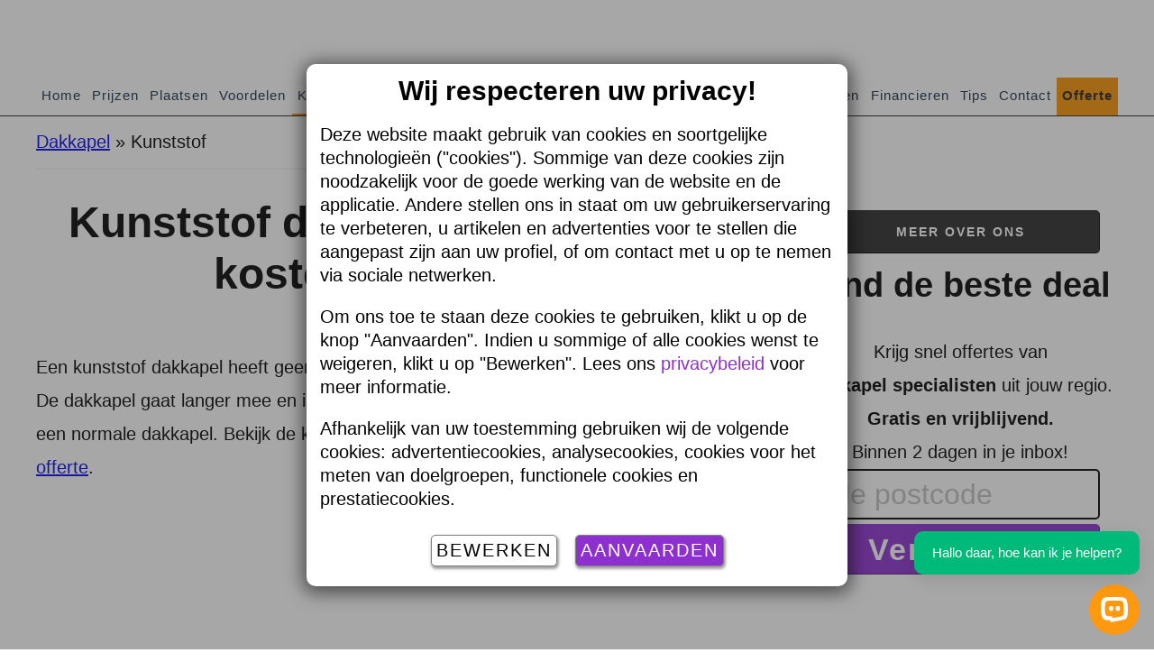

--- FILE ---
content_type: text/html; charset=UTF-8
request_url: https://www.dakkapel.net/kunststof/
body_size: 25588
content:
<!DOCTYPE html>
<html lang="nl-NL">
<head >
<meta charset="UTF-8" />
<meta name="viewport" content="width=device-width, initial-scale=1" />
<meta name='robots' content='index, follow, max-image-preview:large, max-snippet:-1, max-video-preview:-1' />

        <!-- Google Tag Manager -->
        <script>
            (function (w, d, s, l, i) {
                w[l] = w[l] || [];
                w[l].push({
                    'gtm.start': new Date().getTime(),
                    event: 'gtm.js'
                });

                var f = d.getElementsByTagName(s)[0];
                var j = d.createElement(s);
                var dl = l !== 'dataLayer' ? '&l=' + l : '';

                j.async = true;
                j.src = 'https://sst.bobex.com/gtm.js?id=' + i + dl;

                // 👇 Add the referrerPolicy attribute here
                j.referrerPolicy = 'no-referrer';

                f.parentNode.insertBefore(j, f);
            })(window, document, 'script', 'dataLayer', 'GTM-TN5MTHJR');
        </script>
        <!-- End Google Tag Manager -->


        <script>
            window.dataLayer = window.dataLayer || [];

            function gtag() {
                dataLayer.push(arguments);
            }


        </script>
		
	<!-- This site is optimized with the Yoast SEO plugin v26.7 - https://yoast.com/wordpress/plugins/seo/ -->
	<title>Profiteer van de voordelen van een kunststof dakkapel!</title>
<link data-rocket-prefetch href="https://sst.bobex.com" rel="dns-prefetch">
<link data-rocket-prefetch href="https://www.verbouwkosten.com" rel="dns-prefetch">
<link data-rocket-prefetch href="https://widget.supportai.com" rel="dns-prefetch">
	<meta name="description" content="Een kunststof dakkapel heeft nauwelijks onderhoud nodig, gaat lang mee en is niet duurder dan een houten variant. Vraag offertes aan!" />
	<link rel="canonical" href="https://www.dakkapel.net/kunststof/" />
	<meta property="og:locale" content="nl_NL" />
	<meta property="og:type" content="article" />
	<meta property="og:title" content="Profiteer van de voordelen van een kunststof dakkapel!" />
	<meta property="og:description" content="Een kunststof dakkapel heeft nauwelijks onderhoud nodig, gaat lang mee en is niet duurder dan een houten variant. Vraag offertes aan!" />
	<meta property="og:url" content="https://www.dakkapel.net/kunststof/" />
	<meta property="og:site_name" content="Dakkapel.net" />
	<meta property="article:modified_time" content="2025-02-25T15:22:26+00:00" />
	<meta property="og:image" content="https://www.verbouwkosten.com/cdn/verbouwkosten/plaatjes/dakkapel-kunststof.jpg" />
	<meta name="twitter:label1" content="Geschatte leestijd" />
	<meta name="twitter:data1" content="9 minuten" />
	<script type="application/ld+json" class="yoast-schema-graph">{"@context":"https://schema.org","@graph":[{"@type":"WebPage","@id":"https://www.dakkapel.net/kunststof/","url":"https://www.dakkapel.net/kunststof/","name":"Profiteer van de voordelen van een kunststof dakkapel!","isPartOf":{"@id":"https://www.dakkapel.net/#website"},"primaryImageOfPage":{"@id":"https://www.dakkapel.net/kunststof/#primaryimage"},"image":{"@id":"https://www.dakkapel.net/kunststof/#primaryimage"},"thumbnailUrl":"https://www.verbouwkosten.com/cdn/verbouwkosten/plaatjes/dakkapel-kunststof.jpg","datePublished":"2019-08-08T07:52:01+00:00","dateModified":"2025-02-25T15:22:26+00:00","description":"Een kunststof dakkapel heeft nauwelijks onderhoud nodig, gaat lang mee en is niet duurder dan een houten variant. Vraag offertes aan!","breadcrumb":{"@id":"https://www.dakkapel.net/kunststof/#breadcrumb"},"inLanguage":"nl-NL","potentialAction":[{"@type":"ReadAction","target":["https://www.dakkapel.net/kunststof/"]}]},{"@type":"ImageObject","inLanguage":"nl-NL","@id":"https://www.dakkapel.net/kunststof/#primaryimage","url":"https://www.verbouwkosten.com/cdn/verbouwkosten/plaatjes/dakkapel-kunststof.jpg","contentUrl":"https://www.verbouwkosten.com/cdn/verbouwkosten/plaatjes/dakkapel-kunststof.jpg"},{"@type":"BreadcrumbList","@id":"https://www.dakkapel.net/kunststof/#breadcrumb","itemListElement":[{"@type":"ListItem","position":1,"name":"Dakkapel","item":"https://www.dakkapel.net/"},{"@type":"ListItem","position":2,"name":"Kunststof"}]},{"@type":"WebSite","@id":"https://www.dakkapel.net/#website","url":"https://www.dakkapel.net/","name":"Dakkapel.net","description":"Prijzen, Tips vergunningsvrij voor je mooie dakkapel!","publisher":{"@id":"https://www.dakkapel.net/#organization","aggregateRating":{"@type":"AggregateRating","ratingValue":4.6,"bestRating":5,"worstRating":0,"ratingCount":62}},"potentialAction":[{"@type":"SearchAction","target":{"@type":"EntryPoint","urlTemplate":"https://www.dakkapel.net/?s={search_term_string}"},"query-input":{"@type":"PropertyValueSpecification","valueRequired":true,"valueName":"search_term_string"}}],"inLanguage":"nl-NL"},{"@type":"Organization","@id":"https://www.dakkapel.net/#organization","name":"Dakkapelinfo B.V.","url":"https://www.dakkapel.net/","logo":{"@type":"ImageObject","inLanguage":"nl-NL","@id":"https://www.dakkapel.net/#/schema/logo/image/","url":"https://www.dakkapel.net/wp-content/uploads/dakkapel-header.png","contentUrl":"https://www.dakkapel.net/wp-content/uploads/dakkapel-header.png","width":360,"height":76,"caption":"Dakkapelinfo B.V."},"image":{"@id":"https://www.dakkapel.net/#/schema/logo/image/"}}]}</script>
	<!-- / Yoast SEO plugin. -->



<link rel="alternate" type="application/rss+xml" title="Dakkapel.net &raquo; feed" href="https://www.dakkapel.net/feed/" />
<link rel="alternate" type="application/rss+xml" title="Dakkapel.net &raquo; reacties feed" href="https://www.dakkapel.net/comments/feed/" />
<link rel="alternate" type="application/rss+xml" title="Dakkapel.net &raquo; Kunststof dakkapel | Wat zijn de kosten en opties? reacties feed" href="https://www.dakkapel.net/kunststof/feed/" />
<link rel="alternate" title="oEmbed (JSON)" type="application/json+oembed" href="https://www.dakkapel.net/wp-json/oembed/1.0/embed?url=https%3A%2F%2Fwww.dakkapel.net%2Fkunststof%2F" />
<link rel="alternate" title="oEmbed (XML)" type="text/xml+oembed" href="https://www.dakkapel.net/wp-json/oembed/1.0/embed?url=https%3A%2F%2Fwww.dakkapel.net%2Fkunststof%2F&#038;format=xml" />
<style id='wp-img-auto-sizes-contain-inline-css'>
img:is([sizes=auto i],[sizes^="auto," i]){contain-intrinsic-size:3000px 1500px}
/*# sourceURL=wp-img-auto-sizes-contain-inline-css */
</style>
<link rel='stylesheet' id='altitude-pro-theme-css' href='https://www.dakkapel.net/wp-content/cache/background-css/1/www.dakkapel.net/wp-content/cache/busting/1/wp-content/themes/altitude-pro/style.css?wpr_t=1768914670' media='all' />
<style id='classic-theme-styles-inline-css'>
/*! This file is auto-generated */
.wp-block-button__link{color:#fff;background-color:#32373c;border-radius:9999px;box-shadow:none;text-decoration:none;padding:calc(.667em + 2px) calc(1.333em + 2px);font-size:1.125em}.wp-block-file__button{background:#32373c;color:#fff;text-decoration:none}
/*# sourceURL=/wp-includes/css/classic-themes.min.css */
</style>
<link rel='stylesheet' id='wp-components-css' href='https://www.dakkapel.net/wp-includes/css/dist/components/style.min.css?ver=6.9' media='all' />
<link rel='stylesheet' id='wp-preferences-css' href='https://www.dakkapel.net/wp-includes/css/dist/preferences/style.min.css?ver=6.9' media='all' />
<link rel='stylesheet' id='wp-block-editor-css' href='https://www.dakkapel.net/wp-includes/css/dist/block-editor/style.min.css?ver=6.9' media='all' />
<link rel='stylesheet' id='popup-maker-block-library-style-css' href='https://www.dakkapel.net/wp-content/plugins/popup-maker/dist/packages/block-library-style.css?ver=dbea705cfafe089d65f1' media='all' />
<link rel='stylesheet' id='RMFtooltip-css-css' href='https://www.dakkapel.net/wp-content/plugins/responsive-mobile-friendly-tooltip/responsive-tooltip.css?ver=6.9' media='all' />
<link rel='stylesheet' id='dzb-color-box-css' href='https://www.dakkapel.net/wp-content/cache/background-css/1/www.dakkapel.net/wp-content/plugins/vbk-colorbox/dzb-color-box.css?ver=6.9&wpr_t=1768914670' media='all' />
<link rel='stylesheet' id='grw-public-main-css-css' href='https://www.dakkapel.net/wp-content/plugins/widget-google-reviews/assets/css/public-main.css?ver=6.9.2' media='all' />
<link rel='stylesheet' id='dashicons-css' href='https://www.dakkapel.net/wp-includes/css/dashicons.min.css?ver=6.9' media='all' />
<link rel='stylesheet' id='tablepress-default-css' href='https://www.dakkapel.net/wp-content/plugins/tablepress/css/build/default.css?ver=3.2.6' media='all' />
<link rel='stylesheet' id='tablepress-responsive-tables-css' href='https://www.dakkapel.net/wp-content/plugins/tablepress-responsive-tables/css/tablepress-responsive.min.css?ver=1.8' media='all' />
<link rel='stylesheet' id='postcode-style-css' href='https://www.dakkapel.net/wp-content/plugins/vbk-postcodeformulier/postcode.css?ver=2.0.6' media='all' />
<link rel='stylesheet' id='popup-maker-site-css' href='//www.dakkapel.net/wp-content/uploads/pum/pum-site-styles.css?generated=1754988027&#038;ver=1.21.5' media='all' />
<link rel='stylesheet' id='sib-front-css-css' href='https://www.dakkapel.net/wp-content/cache/background-css/1/www.dakkapel.net/wp-content/plugins/mailin/css/mailin-front.css?ver=6.9&wpr_t=1768914670' media='all' />
<link rel='stylesheet' id='vbk_contact_form_extend-css' href='https://www.dakkapel.net/wp-content/plugins/vbk-postcodeformulier/contact_form_extend.css?ver=2.0.6' media='all' />
<style id='rocket-lazyload-inline-css'>
.rll-youtube-player{position:relative;padding-bottom:56.23%;height:0;overflow:hidden;max-width:100%;}.rll-youtube-player:focus-within{outline: 2px solid currentColor;outline-offset: 5px;}.rll-youtube-player iframe{position:absolute;top:0;left:0;width:100%;height:100%;z-index:100;background:0 0}.rll-youtube-player img{bottom:0;display:block;left:0;margin:auto;max-width:100%;width:100%;position:absolute;right:0;top:0;border:none;height:auto;-webkit-transition:.4s all;-moz-transition:.4s all;transition:.4s all}.rll-youtube-player img:hover{-webkit-filter:brightness(75%)}.rll-youtube-player .play{height:100%;width:100%;left:0;top:0;position:absolute;background:var(--wpr-bg-a82b6d78-9d43-4611-a167-f5cf14948d7b) no-repeat center;background-color: transparent !important;cursor:pointer;border:none;}
/*# sourceURL=rocket-lazyload-inline-css */
</style>
<script defer="defer" src="https://www.dakkapel.net/wp-content/plugins/widget-google-reviews/assets/js/public-main.js?ver=6.9.2" id="grw-public-main-js-js"></script>
<script src="https://www.dakkapel.net/wp-includes/js/jquery/jquery.min.js?ver=3.7.1" id="jquery-core-js"></script>
<script src="https://www.dakkapel.net/wp-includes/js/jquery/jquery-migrate.min.js?ver=3.4.1" id="jquery-migrate-js"></script>
<script src="https://www.dakkapel.net/wp-content/themes/altitude-pro/js/global.js?ver=1.0.0" id="altitude-global-js"></script>
<script src="https://www.dakkapel.net/wp-content/themes/altitude-pro/js/background.js?ver=1.0.0" id="altitude-background-js"></script>
<script src="https://www.dakkapel.net/wp-content/themes/altitude-pro/js/critical.js?ver=1.0.0" id="altitude-critical-js"></script>
<script id="sib-front-js-js-extra">
var sibErrMsg = {"invalidMail":"Please fill out valid email address","requiredField":"Please fill out required fields","invalidDateFormat":"Please fill out valid date format","invalidSMSFormat":"Please fill out valid phone number"};
var ajax_sib_front_object = {"ajax_url":"https://www.dakkapel.net/wp-admin/admin-ajax.php","ajax_nonce":"7ec6b0ad9e","flag_url":"https://www.dakkapel.net/wp-content/plugins/mailin/img/flags/"};
//# sourceURL=sib-front-js-js-extra
</script>
<script src="https://www.dakkapel.net/wp-content/plugins/mailin/js/mailin-front.js?ver=1768811662" id="sib-front-js-js"></script>
<link rel="https://api.w.org/" href="https://www.dakkapel.net/wp-json/" /><link rel="alternate" title="JSON" type="application/json" href="https://www.dakkapel.net/wp-json/wp/v2/pages/107" /><link rel="EditURI" type="application/rsd+xml" title="RSD" href="https://www.dakkapel.net/xmlrpc.php?rsd" />
<meta name="generator" content="WordPress 6.9" />
<link rel='shortlink' href='https://www.dakkapel.net/?p=107' />

<!-- SupportAI.com -->
<script type='text/javascript'>(function(){var d = document;var s = d.createElement('script');s.src = 'https://widget.supportai.com/a9fcc9ece6bd059.js';s.async = 1;d.getElementsByTagName('head')[0].appendChild(s);})();</script>
<!-- End of SupportAI.com -->
<link rel="pingback" href="https://www.dakkapel.net/xmlrpc.php" />
<link rel="icon" href="https://www.dakkapel.net/wp-content/uploads/cropped-favicon-32x32.png" sizes="32x32" />
<link rel="icon" href="https://www.dakkapel.net/wp-content/uploads/cropped-favicon-192x192.png" sizes="192x192" />
<link rel="apple-touch-icon" href="https://www.dakkapel.net/wp-content/uploads/cropped-favicon-180x180.png" />
<meta name="msapplication-TileImage" content="https://www.dakkapel.net/wp-content/uploads/cropped-favicon-270x270.png" />
		<style id="wp-custom-css">
			.site-title a {
	background: var(--wpr-bg-82dc2e1d-f11e-4aa0-b7e7-31b63ec069e3) no-repeat;
	background-size: contain!important;
	display: block;
	height: 40px;
	text-indent: -9999px;}

@media screen and (min-width: 801px) {
	.site-title a {
		height: 76px;
	}
}
		</style>
		<noscript><style id="rocket-lazyload-nojs-css">.rll-youtube-player, [data-lazy-src]{display:none !important;}</style></noscript><style id='global-styles-inline-css'>
:root{--wp--preset--aspect-ratio--square: 1;--wp--preset--aspect-ratio--4-3: 4/3;--wp--preset--aspect-ratio--3-4: 3/4;--wp--preset--aspect-ratio--3-2: 3/2;--wp--preset--aspect-ratio--2-3: 2/3;--wp--preset--aspect-ratio--16-9: 16/9;--wp--preset--aspect-ratio--9-16: 9/16;--wp--preset--color--black: #000000;--wp--preset--color--cyan-bluish-gray: #abb8c3;--wp--preset--color--white: #ffffff;--wp--preset--color--pale-pink: #f78da7;--wp--preset--color--vivid-red: #cf2e2e;--wp--preset--color--luminous-vivid-orange: #ff6900;--wp--preset--color--luminous-vivid-amber: #fcb900;--wp--preset--color--light-green-cyan: #7bdcb5;--wp--preset--color--vivid-green-cyan: #00d084;--wp--preset--color--pale-cyan-blue: #8ed1fc;--wp--preset--color--vivid-cyan-blue: #0693e3;--wp--preset--color--vivid-purple: #9b51e0;--wp--preset--gradient--vivid-cyan-blue-to-vivid-purple: linear-gradient(135deg,rgb(6,147,227) 0%,rgb(155,81,224) 100%);--wp--preset--gradient--light-green-cyan-to-vivid-green-cyan: linear-gradient(135deg,rgb(122,220,180) 0%,rgb(0,208,130) 100%);--wp--preset--gradient--luminous-vivid-amber-to-luminous-vivid-orange: linear-gradient(135deg,rgb(252,185,0) 0%,rgb(255,105,0) 100%);--wp--preset--gradient--luminous-vivid-orange-to-vivid-red: linear-gradient(135deg,rgb(255,105,0) 0%,rgb(207,46,46) 100%);--wp--preset--gradient--very-light-gray-to-cyan-bluish-gray: linear-gradient(135deg,rgb(238,238,238) 0%,rgb(169,184,195) 100%);--wp--preset--gradient--cool-to-warm-spectrum: linear-gradient(135deg,rgb(74,234,220) 0%,rgb(151,120,209) 20%,rgb(207,42,186) 40%,rgb(238,44,130) 60%,rgb(251,105,98) 80%,rgb(254,248,76) 100%);--wp--preset--gradient--blush-light-purple: linear-gradient(135deg,rgb(255,206,236) 0%,rgb(152,150,240) 100%);--wp--preset--gradient--blush-bordeaux: linear-gradient(135deg,rgb(254,205,165) 0%,rgb(254,45,45) 50%,rgb(107,0,62) 100%);--wp--preset--gradient--luminous-dusk: linear-gradient(135deg,rgb(255,203,112) 0%,rgb(199,81,192) 50%,rgb(65,88,208) 100%);--wp--preset--gradient--pale-ocean: linear-gradient(135deg,rgb(255,245,203) 0%,rgb(182,227,212) 50%,rgb(51,167,181) 100%);--wp--preset--gradient--electric-grass: linear-gradient(135deg,rgb(202,248,128) 0%,rgb(113,206,126) 100%);--wp--preset--gradient--midnight: linear-gradient(135deg,rgb(2,3,129) 0%,rgb(40,116,252) 100%);--wp--preset--font-size--small: 13px;--wp--preset--font-size--medium: 20px;--wp--preset--font-size--large: 36px;--wp--preset--font-size--x-large: 42px;--wp--preset--spacing--20: 0.44rem;--wp--preset--spacing--30: 0.67rem;--wp--preset--spacing--40: 1rem;--wp--preset--spacing--50: 1.5rem;--wp--preset--spacing--60: 2.25rem;--wp--preset--spacing--70: 3.38rem;--wp--preset--spacing--80: 5.06rem;--wp--preset--shadow--natural: 6px 6px 9px rgba(0, 0, 0, 0.2);--wp--preset--shadow--deep: 12px 12px 50px rgba(0, 0, 0, 0.4);--wp--preset--shadow--sharp: 6px 6px 0px rgba(0, 0, 0, 0.2);--wp--preset--shadow--outlined: 6px 6px 0px -3px rgb(255, 255, 255), 6px 6px rgb(0, 0, 0);--wp--preset--shadow--crisp: 6px 6px 0px rgb(0, 0, 0);}:where(.is-layout-flex){gap: 0.5em;}:where(.is-layout-grid){gap: 0.5em;}body .is-layout-flex{display: flex;}.is-layout-flex{flex-wrap: wrap;align-items: center;}.is-layout-flex > :is(*, div){margin: 0;}body .is-layout-grid{display: grid;}.is-layout-grid > :is(*, div){margin: 0;}:where(.wp-block-columns.is-layout-flex){gap: 2em;}:where(.wp-block-columns.is-layout-grid){gap: 2em;}:where(.wp-block-post-template.is-layout-flex){gap: 1.25em;}:where(.wp-block-post-template.is-layout-grid){gap: 1.25em;}.has-black-color{color: var(--wp--preset--color--black) !important;}.has-cyan-bluish-gray-color{color: var(--wp--preset--color--cyan-bluish-gray) !important;}.has-white-color{color: var(--wp--preset--color--white) !important;}.has-pale-pink-color{color: var(--wp--preset--color--pale-pink) !important;}.has-vivid-red-color{color: var(--wp--preset--color--vivid-red) !important;}.has-luminous-vivid-orange-color{color: var(--wp--preset--color--luminous-vivid-orange) !important;}.has-luminous-vivid-amber-color{color: var(--wp--preset--color--luminous-vivid-amber) !important;}.has-light-green-cyan-color{color: var(--wp--preset--color--light-green-cyan) !important;}.has-vivid-green-cyan-color{color: var(--wp--preset--color--vivid-green-cyan) !important;}.has-pale-cyan-blue-color{color: var(--wp--preset--color--pale-cyan-blue) !important;}.has-vivid-cyan-blue-color{color: var(--wp--preset--color--vivid-cyan-blue) !important;}.has-vivid-purple-color{color: var(--wp--preset--color--vivid-purple) !important;}.has-black-background-color{background-color: var(--wp--preset--color--black) !important;}.has-cyan-bluish-gray-background-color{background-color: var(--wp--preset--color--cyan-bluish-gray) !important;}.has-white-background-color{background-color: var(--wp--preset--color--white) !important;}.has-pale-pink-background-color{background-color: var(--wp--preset--color--pale-pink) !important;}.has-vivid-red-background-color{background-color: var(--wp--preset--color--vivid-red) !important;}.has-luminous-vivid-orange-background-color{background-color: var(--wp--preset--color--luminous-vivid-orange) !important;}.has-luminous-vivid-amber-background-color{background-color: var(--wp--preset--color--luminous-vivid-amber) !important;}.has-light-green-cyan-background-color{background-color: var(--wp--preset--color--light-green-cyan) !important;}.has-vivid-green-cyan-background-color{background-color: var(--wp--preset--color--vivid-green-cyan) !important;}.has-pale-cyan-blue-background-color{background-color: var(--wp--preset--color--pale-cyan-blue) !important;}.has-vivid-cyan-blue-background-color{background-color: var(--wp--preset--color--vivid-cyan-blue) !important;}.has-vivid-purple-background-color{background-color: var(--wp--preset--color--vivid-purple) !important;}.has-black-border-color{border-color: var(--wp--preset--color--black) !important;}.has-cyan-bluish-gray-border-color{border-color: var(--wp--preset--color--cyan-bluish-gray) !important;}.has-white-border-color{border-color: var(--wp--preset--color--white) !important;}.has-pale-pink-border-color{border-color: var(--wp--preset--color--pale-pink) !important;}.has-vivid-red-border-color{border-color: var(--wp--preset--color--vivid-red) !important;}.has-luminous-vivid-orange-border-color{border-color: var(--wp--preset--color--luminous-vivid-orange) !important;}.has-luminous-vivid-amber-border-color{border-color: var(--wp--preset--color--luminous-vivid-amber) !important;}.has-light-green-cyan-border-color{border-color: var(--wp--preset--color--light-green-cyan) !important;}.has-vivid-green-cyan-border-color{border-color: var(--wp--preset--color--vivid-green-cyan) !important;}.has-pale-cyan-blue-border-color{border-color: var(--wp--preset--color--pale-cyan-blue) !important;}.has-vivid-cyan-blue-border-color{border-color: var(--wp--preset--color--vivid-cyan-blue) !important;}.has-vivid-purple-border-color{border-color: var(--wp--preset--color--vivid-purple) !important;}.has-vivid-cyan-blue-to-vivid-purple-gradient-background{background: var(--wp--preset--gradient--vivid-cyan-blue-to-vivid-purple) !important;}.has-light-green-cyan-to-vivid-green-cyan-gradient-background{background: var(--wp--preset--gradient--light-green-cyan-to-vivid-green-cyan) !important;}.has-luminous-vivid-amber-to-luminous-vivid-orange-gradient-background{background: var(--wp--preset--gradient--luminous-vivid-amber-to-luminous-vivid-orange) !important;}.has-luminous-vivid-orange-to-vivid-red-gradient-background{background: var(--wp--preset--gradient--luminous-vivid-orange-to-vivid-red) !important;}.has-very-light-gray-to-cyan-bluish-gray-gradient-background{background: var(--wp--preset--gradient--very-light-gray-to-cyan-bluish-gray) !important;}.has-cool-to-warm-spectrum-gradient-background{background: var(--wp--preset--gradient--cool-to-warm-spectrum) !important;}.has-blush-light-purple-gradient-background{background: var(--wp--preset--gradient--blush-light-purple) !important;}.has-blush-bordeaux-gradient-background{background: var(--wp--preset--gradient--blush-bordeaux) !important;}.has-luminous-dusk-gradient-background{background: var(--wp--preset--gradient--luminous-dusk) !important;}.has-pale-ocean-gradient-background{background: var(--wp--preset--gradient--pale-ocean) !important;}.has-electric-grass-gradient-background{background: var(--wp--preset--gradient--electric-grass) !important;}.has-midnight-gradient-background{background: var(--wp--preset--gradient--midnight) !important;}.has-small-font-size{font-size: var(--wp--preset--font-size--small) !important;}.has-medium-font-size{font-size: var(--wp--preset--font-size--medium) !important;}.has-large-font-size{font-size: var(--wp--preset--font-size--large) !important;}.has-x-large-font-size{font-size: var(--wp--preset--font-size--x-large) !important;}
/*# sourceURL=global-styles-inline-css */
</style>
<link rel='stylesheet' id='navigation-spy-css' href='https://www.dakkapel.net/wp-content/plugins/navigationgenerator/css/navigation-spy.css?ver=1.2' media='all' />
<link rel='stylesheet' id='collapscore-css-css' href='https://www.dakkapel.net/wp-content/plugins/jquery-collapse-o-matic/css/core_style.css?ver=1.0' media='all' />
<link rel='stylesheet' id='bobex-google-tracking-css-css' href='https://www.dakkapel.net/wp-content/plugins/bobex-google-tracking/css/bobex-google-tracking.css?ver=2.0.2' media='all' />
<style id="rocket-lazyrender-inline-css">[data-wpr-lazyrender] {content-visibility: auto;}</style><style id="wpr-lazyload-bg-container"></style><style id="wpr-lazyload-bg-exclusion"></style>
<noscript>
<style id="wpr-lazyload-bg-nostyle">figure.gaussian{--wpr-bg-5d3c4712-b028-4380-a674-b8780570ae26: url('https://www.verbouwkosten.com/cdn/verbouwkosten/plaatjes/gaussian.png');}.front-page-1{--wpr-bg-2b7fa8fb-ffe0-4a77-a008-4df6ebd53548: url('https://www.dakkapel.net/wp-content/themes/altitude-pro/images/bg-1.jpg');}.front-page-3.visible{--wpr-bg-a20e2e20-2256-4cc7-a604-34467231b7eb: url('https://www.dakkapel.net/wp-content/themes/altitude-pro/images/bg-3.jpg');}.front-page-5.visible{--wpr-bg-addbc9b6-377e-4410-9843-b0ca41ac1b32: url('https://www.dakkapel.net/wp-content/themes/altitude-pro/images/bg-5.jpg');}.front-page-7.visible{--wpr-bg-07d4f17b-7c75-443e-b248-2270bf0b56f4: url('https://www.dakkapel.net/wp-content/themes/altitude-pro/images/bg-7.jpg');}.dzbcb .eig td.icon{--wpr-bg-7911b01c-d2aa-4954-9aec-e1228942b9be: url('https://www.verbouwkosten.com/cdn/hrdlpn/plaatjes/dzb_colorbox_sprite.png');}.sib-country-block .sib-toggle .sib-cflags{--wpr-bg-d878cf7d-9abc-47a5-ad89-3f05cab9cabb: url('https://www.dakkapel.net/wp-content/plugins/mailin/img/flags/fr.png');}.sib-sms-field ul.sib-country-list li .sib-flag-box .sib-flag{--wpr-bg-18eb6b0c-6915-4b8e-a646-af4d29320a0d: url('https://www.dakkapel.net/wp-content/plugins/mailin/img/flags/ad.png');}.rll-youtube-player .play{--wpr-bg-a82b6d78-9d43-4611-a167-f5cf14948d7b: url('https://www.dakkapel.net/wp-content/plugins/wp-rocket/assets/img/youtube.png');}.site-title a{--wpr-bg-82dc2e1d-f11e-4aa0-b7e7-31b63ec069e3: url('https://www.verbouwkosten.com/cdn/verbouwkosten/plaatjes/dakkapel-logo.svg');}</style>
</noscript>
<script type="application/javascript">const rocket_pairs = [{"selector":"figure.gaussian","style":"figure.gaussian{--wpr-bg-5d3c4712-b028-4380-a674-b8780570ae26: url('https:\/\/www.verbouwkosten.com\/cdn\/verbouwkosten\/plaatjes\/gaussian.png');}","hash":"5d3c4712-b028-4380-a674-b8780570ae26","url":"https:\/\/www.verbouwkosten.com\/cdn\/verbouwkosten\/plaatjes\/gaussian.png"},{"selector":".front-page-1","style":".front-page-1{--wpr-bg-2b7fa8fb-ffe0-4a77-a008-4df6ebd53548: url('https:\/\/www.dakkapel.net\/wp-content\/themes\/altitude-pro\/images\/bg-1.jpg');}","hash":"2b7fa8fb-ffe0-4a77-a008-4df6ebd53548","url":"https:\/\/www.dakkapel.net\/wp-content\/themes\/altitude-pro\/images\/bg-1.jpg"},{"selector":".front-page-3.visible","style":".front-page-3.visible{--wpr-bg-a20e2e20-2256-4cc7-a604-34467231b7eb: url('https:\/\/www.dakkapel.net\/wp-content\/themes\/altitude-pro\/images\/bg-3.jpg');}","hash":"a20e2e20-2256-4cc7-a604-34467231b7eb","url":"https:\/\/www.dakkapel.net\/wp-content\/themes\/altitude-pro\/images\/bg-3.jpg"},{"selector":".front-page-5.visible","style":".front-page-5.visible{--wpr-bg-addbc9b6-377e-4410-9843-b0ca41ac1b32: url('https:\/\/www.dakkapel.net\/wp-content\/themes\/altitude-pro\/images\/bg-5.jpg');}","hash":"addbc9b6-377e-4410-9843-b0ca41ac1b32","url":"https:\/\/www.dakkapel.net\/wp-content\/themes\/altitude-pro\/images\/bg-5.jpg"},{"selector":".front-page-7.visible","style":".front-page-7.visible{--wpr-bg-07d4f17b-7c75-443e-b248-2270bf0b56f4: url('https:\/\/www.dakkapel.net\/wp-content\/themes\/altitude-pro\/images\/bg-7.jpg');}","hash":"07d4f17b-7c75-443e-b248-2270bf0b56f4","url":"https:\/\/www.dakkapel.net\/wp-content\/themes\/altitude-pro\/images\/bg-7.jpg"},{"selector":".dzbcb .eig td.icon","style":".dzbcb .eig td.icon{--wpr-bg-7911b01c-d2aa-4954-9aec-e1228942b9be: url('https:\/\/www.verbouwkosten.com\/cdn\/hrdlpn\/plaatjes\/dzb_colorbox_sprite.png');}","hash":"7911b01c-d2aa-4954-9aec-e1228942b9be","url":"https:\/\/www.verbouwkosten.com\/cdn\/hrdlpn\/plaatjes\/dzb_colorbox_sprite.png"},{"selector":".sib-country-block .sib-toggle .sib-cflags","style":".sib-country-block .sib-toggle .sib-cflags{--wpr-bg-d878cf7d-9abc-47a5-ad89-3f05cab9cabb: url('https:\/\/www.dakkapel.net\/wp-content\/plugins\/mailin\/img\/flags\/fr.png');}","hash":"d878cf7d-9abc-47a5-ad89-3f05cab9cabb","url":"https:\/\/www.dakkapel.net\/wp-content\/plugins\/mailin\/img\/flags\/fr.png"},{"selector":".sib-sms-field ul.sib-country-list li .sib-flag-box .sib-flag","style":".sib-sms-field ul.sib-country-list li .sib-flag-box .sib-flag{--wpr-bg-18eb6b0c-6915-4b8e-a646-af4d29320a0d: url('https:\/\/www.dakkapel.net\/wp-content\/plugins\/mailin\/img\/flags\/ad.png');}","hash":"18eb6b0c-6915-4b8e-a646-af4d29320a0d","url":"https:\/\/www.dakkapel.net\/wp-content\/plugins\/mailin\/img\/flags\/ad.png"},{"selector":".rll-youtube-player .play","style":".rll-youtube-player .play{--wpr-bg-a82b6d78-9d43-4611-a167-f5cf14948d7b: url('https:\/\/www.dakkapel.net\/wp-content\/plugins\/wp-rocket\/assets\/img\/youtube.png');}","hash":"a82b6d78-9d43-4611-a167-f5cf14948d7b","url":"https:\/\/www.dakkapel.net\/wp-content\/plugins\/wp-rocket\/assets\/img\/youtube.png"},{"selector":".site-title a","style":".site-title a{--wpr-bg-82dc2e1d-f11e-4aa0-b7e7-31b63ec069e3: url('https:\/\/www.verbouwkosten.com\/cdn\/verbouwkosten\/plaatjes\/dakkapel-logo.svg');}","hash":"82dc2e1d-f11e-4aa0-b7e7-31b63ec069e3","url":"https:\/\/www.verbouwkosten.com\/cdn\/verbouwkosten\/plaatjes\/dakkapel-logo.svg"}]; const rocket_excluded_pairs = [];</script><meta name="generator" content="WP Rocket 3.20.3" data-wpr-features="wpr_lazyload_css_bg_img wpr_lazyload_images wpr_lazyload_iframes wpr_preconnect_external_domains wpr_automatic_lazy_rendering wpr_preload_links wpr_desktop" /></head>
<body data-rsssl=1 class="wp-singular page-template-default page page-id-107 wp-theme-genesis wp-child-theme-altitude-pro custom-header header-full-width content-sidebar genesis-breadcrumbs-visible genesis-footer-widgets-hidden"><div  class="site-container"><header  class="site-header"><div  class="wrap"><div class="title-area"><p class="site-title"><a href="https://www.dakkapel.net/">Dakkapel.net</a></p><p class="site-description">Prijzen, Tips vergunningsvrij voor je mooie dakkapel!</p></div><nav class="nav-primary" aria-label="Hoofd"><div class="wrap"><ul id="menu-dakkapel" class="menu genesis-nav-menu menu-primary"><li id="menu-item-11412" class="menu-item menu-item-type-post_type menu-item-object-page menu-item-home menu-item-11412"><a href="https://www.dakkapel.net/"><span >Home</span></a></li>
<li id="menu-item-1817" class="menu-item menu-item-type-post_type menu-item-object-page menu-item-1817"><a href="https://www.dakkapel.net/prijzen/"><span >Prijzen</span></a></li>
<li id="menu-item-1818" class="menu-item menu-item-type-post_type menu-item-object-page menu-item-1818"><a href="https://www.dakkapel.net/plaatsen/"><span >Plaatsen</span></a></li>
<li id="menu-item-26015" class="menu-item menu-item-type-post_type menu-item-object-page menu-item-26015"><a href="https://www.dakkapel.net/voordelen/"><span >Voordelen</span></a></li>
<li id="menu-item-11411" class="menu-item menu-item-type-post_type menu-item-object-page current-menu-item page_item page-item-107 current_page_item menu-item-11411"><a href="https://www.dakkapel.net/kunststof/" aria-current="page"><span >Kunststof</span></a></li>
<li id="menu-item-1820" class="menu-item menu-item-type-post_type menu-item-object-page menu-item-1820"><a href="https://www.dakkapel.net/soorten/"><span >Soorten</span></a></li>
<li id="menu-item-20458" class="menu-item menu-item-type-post_type menu-item-object-page menu-item-20458"><a href="https://www.dakkapel.net/nokverhoging/"><span >Nokverhoging</span></a></li>
<li id="menu-item-1821" class="menu-item menu-item-type-post_type menu-item-object-page menu-item-1821"><a href="https://www.dakkapel.net/vergunningsvrij/"><span >Vergunningsvrij</span></a></li>
<li id="menu-item-1816" class="menu-item menu-item-type-post_type menu-item-object-page menu-item-1816"><a href="https://www.dakkapel.net/goedkoop/"><span >Goedkoop</span></a></li>
<li id="menu-item-4327" class="menu-item menu-item-type-post_type menu-item-object-page menu-item-4327"><a href="https://www.dakkapel.net/prefab-dakkapel/"><span >Prefab</span></a></li>
<li id="menu-item-9369" class="menu-item menu-item-type-post_type menu-item-object-page menu-item-9369"><a href="https://www.dakkapel.net/vervangen/"><span >Vervangen</span></a></li>
<li id="menu-item-22075" class="menu-item menu-item-type-post_type menu-item-object-page menu-item-22075"><a href="https://www.dakkapel.net/dakkapel-financieren/"><span >Financieren</span></a></li>
<li id="menu-item-26004" class="menu-item menu-item-type-post_type menu-item-object-page menu-item-26004"><a href="https://www.dakkapel.net/tips-dakkapel/"><span >Tips</span></a></li>
<li id="menu-item-20748" class="menu-item menu-item-type-post_type menu-item-object-page menu-item-20748"><a href="https://www.dakkapel.net/contact/"><span >Contact</span></a></li>
<li id="menu-item-1901" class="menu-item menu-item-type-post_type menu-item-object-page menu-item-1901"><a href="https://www.dakkapel.net/vergelijk/"><span >Offerte</span></a></li>
</ul></div></nav></div></header><div  class="site-inner"><div  class="content-sidebar-wrap"><main class="content"><div class="breadcrumb"><span><span><a href="https://www.dakkapel.net/">Dakkapel</a></span> » <span class="breadcrumb_last" aria-current="page">Kunststof</span></span></div><article class="post-107 page type-page status-publish entry" aria-label="Kunststof dakkapel | Wat zijn de kosten en opties?"><header class="entry-header"><h1 class="entry-title">Kunststof dakkapel | Wat zijn de kosten en opties?</h1>
<p class="entry-meta"><time class="entry-modified-time">25 februari 2025</time></p></header><div class="entry-content"><p><img decoding="async" src="data:image/svg+xml,%3Csvg%20xmlns='http://www.w3.org/2000/svg'%20viewBox='0%200%20300%20200'%3E%3C/svg%3E" width="300" height="200" alt="een witte kunststof dakkapel na plaatsing" class="alignright" data-lazy-src="https://www.verbouwkosten.com/cdn/verbouwkosten/plaatjes/dakkapel-kunststof.jpg" /><noscript><img decoding="async" src="https://www.verbouwkosten.com/cdn/verbouwkosten/plaatjes/dakkapel-kunststof.jpg" width="300" height="200" alt="een witte kunststof dakkapel na plaatsing" class="alignright" /></noscript>Een kunststof dakkapel heeft geen onderhoud nodig. De dakkapel gaat langer mee en is niet duurder dan een normale dakkapel. Bekijk de kunststof dakkapel <a href="https://www.dakkapel.net/vergelijk/">offerte</a>.<br />
<span id="more-107"></span><br />
</br><br />
</br><br />
</br><br />
<div class="navigation-spy"><ul><li class="navigation-spy-heading">Spring naar</li>
<li><a href="#Kosten">Kosten</a></li>
<li><a href="#Materiaal">Materiaal</a></li>
<li><a href="#Kunststof-met-houtnerfstructuur">Kunststof met houtnerfstructuur</a></li>
<li><a href="#Onderhoud">Onderhoud</a></li>
<li><a href="#Plaatsing">Plaatsing</a></li>
<li><a href="#Veelgestelde-vragen">Veelgestelde vragen</a></li>
<li><a href="#Offerte">Offerte</a></li>
</ul></div><strong>Inhoudsopgave:</strong><ul id="contentnavigatie"><li><a href="#Kosten">Kosten</a></li>

<li><a href="#Materiaal">Materiaal</a></li>

<li><a href="#Kunststof-met-houtnerfstructuur">Kunststof met houtnerfstructuur</a></li>

<li><a href="#Onderhoud">Onderhoud</a></li>

<li><a href="#Plaatsing">Plaatsing</a></li>

<li><a href="#Veelgestelde-vragen">Veelgestelde vragen</a></li>

<li><a href="#Offerte">Offerte</a></li>

</ul>
<script type="application/ld+json">
{
    "@context": "http://schema.org",
    "@type": "SiteNavigationElement",
    "name": "Kosten",
    "url": "#Kosten"
}
</script>

<script type="application/ld+json">
{
    "@context": "http://schema.org",
    "@type": "SiteNavigationElement",
    "name": "Materiaal",
    "url": "#Materiaal"
}
</script>

<script type="application/ld+json">
{
    "@context": "http://schema.org",
    "@type": "SiteNavigationElement",
    "name": "Kunststof met houtnerfstructuur",
    "url": "#Kunststof-met-houtnerfstructuur"
}
</script>

<script type="application/ld+json">
{
    "@context": "http://schema.org",
    "@type": "SiteNavigationElement",
    "name": "Onderhoud",
    "url": "#Onderhoud"
}
</script>

<script type="application/ld+json">
{
    "@context": "http://schema.org",
    "@type": "SiteNavigationElement",
    "name": "Plaatsing",
    "url": "#Plaatsing"
}
</script>

<script type="application/ld+json">
{
    "@context": "http://schema.org",
    "@type": "SiteNavigationElement",
    "name": "Veelgestelde vragen",
    "url": "#Veelgestelde-vragen"
}
</script>

<script type="application/ld+json">
{
    "@context": "http://schema.org",
    "@type": "SiteNavigationElement",
    "name": "Offerte",
    "url": "#Offerte"
}
</script>



<h2>Kunststof dakkapel</h2>
<p>Tegenwoordig wordt een kunststof dakkapel meestal uit polyester vervaardigd. Dit geeft als voordeel een <strong>hoge isolatiewaarde</strong> en <strong>duurzaamheid</strong>. Polyester kan alle weersomstandigheden aan en zal niet snel beschadigd raken. Ook is dit materiaal erg veelzijdig, zodat maatwerk niet veel meer kost en je alle mogelijkheden open laat.</p>
<h3>Isolatie</h3>
<p>Kunststof is <strong>een goede isolator</strong> en een absolute aanrader als het om energiebesparing gaat. Sommige kunststof dakkapellen hebben bovendien een extra isolerende laag in hun glaswol, waardoor ze geschikt zijn voor energiezuinige woningen. Daarnaast zal ook de standaard dakkapel van polyester de winterkou makkelijk buiten houden.</p>
<h3>Kleur</h3>
<p>Een groot voordeel van de kunststof dakkapel is dat ze in vele kleuren gekozen kunnen worden. De dakkapel kan in werkelijk elke kleur uitgevoerd worden en de nieuwste modellen hebben geen last van verkleuring door de zon. Houten dakkapellen kunnen overgeschilderd worden in een kleur naar keuze, telkens opnieuw. De kunststof dakkapel <strong>kent dat probleem niet</strong> en behoudt haar originele kleur gedurende haar volledige bestaan. </p>
<h2 id="Kosten">Wat kost een kunststof dakkapel?</h2>
<p>Een kunststof dakkapel behoeft geen onderhoud en is goedkoper in aanschaf dan <a href="https://www.dakkapel.net/beste-materiaal/hout/">een houten dakkapel</a>. </p>
<h3>Prijzen kunststof</h3>
<p>De prijzen van een standaard maat <strong>kunststof dakkapel</strong> zijn gemiddeld 10% lager dan de prijzen van een houten dakkapel. Voor het gemak vergelijken we het plaatsen van een standaard maat prefab houten dakkapel en het plaatsen van een standaard maat kunststof dakkapel. Deze standaard prefab dakkapellen zullen wat kosten betreft niet veel voor elkaar onderdoen, of het nu kunststof of een ander materiaal is. Terwijl een nog te timmeren maatwerk opbouw plaatsen véél duurder is.</p>
<h3>Prijslijst</h3>
<div id="tablepress-5-scroll-wrapper" class="tablepress-scroll-wrapper">

<table id="tablepress-5" class="tablepress tablepress-id-5 tablepress-responsive">
<thead>
<tr class="row-1">
	<th class="column-1"><abbr title='Dit zijn de meest gekozen kunststof dakkapellen door huiseigenaren.' rel='tooltip'>Kunststof Dakkapel modellen</abbr></th><th class="column-2"><abbr title='In de h x l staat de h voor hoogte en l voor lengte van de dakkapel.' rel='tooltip'>h x l</abbr></th><th class="column-3"><abbr title='Totale kosten incl BTW en plaatsen van de kunststof dakkapel.' rel='tooltip'>Kosten</abbr></th>
</tr>
</thead>
<tbody class="row-striping row-hover">
<tr class="row-2">
	<td class="column-1"><img decoding="async" src="data:image/svg+xml,%3Csvg%20xmlns='http://www.w3.org/2000/svg'%20viewBox='0%200%20359%20122'%3E%3C/svg%3E" width="359" height="122" alt="dakkapel" class="aligncenter" data-lazy-src="https://www.verbouwkosten.com/cdn/verbouwkosten/plaatjes/dakkapel_1_meter.png" /><noscript><img decoding="async" src="https://www.verbouwkosten.com/cdn/verbouwkosten/plaatjes/dakkapel_1_meter.png" width="359" height="122" alt="dakkapel" class="aligncenter" /></noscript></td><td class="column-2">1 x 1</td><td class="column-3">€ 7.100</td>
</tr>
<tr class="row-3">
	<td class="column-1"><img decoding="async" src="data:image/svg+xml,%3Csvg%20xmlns='http://www.w3.org/2000/svg'%20viewBox='0%200%20359%20122'%3E%3C/svg%3E" width="359" height="122" alt="dakkapel" class="aligncenter" data-lazy-src="https://www.verbouwkosten.com/cdn/verbouwkosten/plaatjes/dakkapel_2_meter.png" /><noscript><img decoding="async" src="https://www.verbouwkosten.com/cdn/verbouwkosten/plaatjes/dakkapel_2_meter.png" width="359" height="122" alt="dakkapel" class="aligncenter" /></noscript></td><td class="column-2">1 x 2</td><td class="column-3">€ 7.900</td>
</tr>
<tr class="row-4">
	<td class="column-1"><img decoding="async" src="data:image/svg+xml,%3Csvg%20xmlns='http://www.w3.org/2000/svg'%20viewBox='0%200%20359%20122'%3E%3C/svg%3E" width="359" height="122" alt="dakkapel" class="aligncenter" data-lazy-src="https://www.verbouwkosten.com/cdn/verbouwkosten/plaatjes/dakkapel_3_meter.png" /><noscript><img decoding="async" src="https://www.verbouwkosten.com/cdn/verbouwkosten/plaatjes/dakkapel_3_meter.png" width="359" height="122" alt="dakkapel" class="aligncenter" /></noscript></td><td class="column-2">1 x 3</td><td class="column-3">€ 8.650</td>
</tr>
<tr class="row-5">
	<td class="column-1"><img decoding="async" src="data:image/svg+xml,%3Csvg%20xmlns='http://www.w3.org/2000/svg'%20viewBox='0%200%20359%20122'%3E%3C/svg%3E" width="359" height="122" alt="dakkapel" class="aligncenter" data-lazy-src="https://www.verbouwkosten.com/cdn/verbouwkosten/plaatjes/dakkapel_4_meter.png" /><noscript><img decoding="async" src="https://www.verbouwkosten.com/cdn/verbouwkosten/plaatjes/dakkapel_4_meter.png" width="359" height="122" alt="dakkapel" class="aligncenter" /></noscript></td><td class="column-2">1 x 4</td><td class="column-3">€ 9.350</td>
</tr>
<tr class="row-6">
	<td class="column-1">Bekijk jouw dakkapel <a href="https://www.dakkapel.net/vergelijk/">offerte</a></td><td class="column-2"></td><td class="column-3"></td>
</tr>
</tbody>
</table>

</div><!-- #tablepress-5 from cache -->
<p></br><br />
<figure class='gaussian'><label class='Q0'><span class='grey'>Minimale kosten</span><br>€7.100</label><label class='Q1'>€7.973</label><label class='Q2'>€8.225</label><label class='Q3'>€8.477</label><label class='Q4'><span class='grey'>Maximale kosten</span><br>€9.350</label><label class='box box1'>Gemiddelde kosten: <br class='mobilehidden'>€8.225 euro</label><figcaption class='box box2'>De kunststof dakkapel kosten <br class='mobilehidden'>bevinden zich meestal tussen <br class='mobilehidden'>€7.973 en €8.477 euro</figcaption></figure>
</br></p>
<h3>Prijsbepalende factoren</h3>
<p>Het totale bedrag is afhankelijk van de lengte, hoogte, het aantal te openen delen (ramen en/of draaikiepramen), de dakvorm, de detaillering en de <a href="https://www.dakkapel.net/kwaliteit/">dakkapel kwaliteit</a> aan de hand van de materialen. Als je bijvoorbeeld een mooie <a href="https://www.dakkapel.net/onderdelen/overstek/">overstek</a> wilt, inclusief vaste bouwkundige <a href="https://www.dakkapel.net/onderdelen/zonwering/">zonwering</a> en ventilatieroosters, zorgen deze meerkosten voor een hogere prijs dan de standaard dakkapel die de leverancier normaal veel plaatst. </p>
<h2 id="Materiaal">Materialen van de dakkapel</h2>
<p>Je kunt kiezen voor twee soorten kunststof op de <strong>zijwangen, boeiboord en dakrand</strong> van de dakkapel:</p>
<ul class="algemeen">
<li><strong>Rabatdelen in pvc:</strong> Kunststof rabatdelen geven een natuurlijkere uitstraling waardoor de dakkapel op maat vaak beter past bij het huis. Vooral de rabatdelen in houtnerfstructuur zijn erg fraai. Niemand zal vanaf de grond zien dat de dakkapel niet van hout, maar van kunststof is vervaardigd.</li>
<li><strong>Plaatmateriaal:</strong> De goedkoopste optie is een dakkapel van kunststof plaatmateriaal. Een dakkapel van plaatmateriaal oogt voor veel mensen minder mooi. Toch is het <strong>een goed alternatief</strong> op de duurdere dakkapellen. Houten dakkapellen zijn relatief prijzig.</li>
</ul>
<h3>Vervuiling van rabatdelen</h3>
<p>A-merk planken/rabatdelen zijn wat duurder, maar hebben het voordeel dat ze <strong>langer meegaan</strong> en <strong>vuilbestendig</strong> zijn. Ze hoeven naar onze mening minder vaak gewassen te worden. Als je je zorgen maakt over het tempo waarop vuil op de dakkapel te zien is, kun je beter niet voor een witte tint kiezen. In dat geval zou een grijstint, zoals <a href="https://www.dakkapel.net/kleur/antraciet-grijs/">antraciet grijs</a>, of een blauwtint of groentint betere opties zijn voor de dakkapel. </p>
<h3>Kunststof dakkapel bekleding</h3>
<p>De kunststof bekleding van de zijkanten van de opbouw bepalen voor een groot deel het aanzicht vanaf de straat en vanuit de tuin. Het is slim om hier extra aandacht aan te geven. Veel mensen kiezen ervoor om het kunststof zoveel mogelijk op <strong>echt houten dakkapellen</strong> te laten lijken. De standaard kunststof dakkapellen hadden voorheen een slechte naam, maar ze zijn de laatste jaren enorm verbeterd. Het kunststof is vaak haast niet van hout te onderscheiden.</p>
<h3>Weru en andere merken kunststof plaatmateriaal</h3>
<p>Plaatmateriaal wordt gemaakt van kunststof en <strong>is relatief goedkoop</strong>. Je hebt de keuze uit een aantal bekende merken:</p>
<ul class="algemeen">
<li>Trespa, duur, maar steengoed en heeft een lange levensduur</li>
<li>Weru, erg hoge kwaliteit</li>
<li>Keralit, redelijk prijzig en uitstekende kwaliteit</li>
</ul>
<p>Qua kwaliteit en veiligheid is het altijd verstandig om na te gaan <strong>of het product een keurmerk bezit</strong>. In de tabel hieronder zie je de verschillende keurmerken die je tegen zult komen. Denk dan bijvoorbeeld aan een kunststof kapel met het politiekeurmerk of een KOMO keurmerk. </p>
<div id="tablepress-6-scroll-wrapper" class="tablepress-scroll-wrapper">

<table id="tablepress-6" class="tablepress tablepress-id-6 tablepress-responsive">
<thead>
<tr class="row-1">
	<th class="column-1">Kunststof dakkapel keurmerk</th><td class="column-2"></td><th class="column-3"><abbr title='Voor welk onderdeel van het kunststof dakkapel is dit?' rel='tooltip'>Voor</abbr></th><th class="column-4"><abbr title='Wat doet dit keurmerk nu precies?' rel='tooltip'>Informatie</abbr></th>
</tr>
</thead>
<tbody class="row-striping row-hover">
<tr class="row-2">
	<td class="column-1">VKG</td><td class="column-2"><img decoding="async" src="data:image/svg+xml,%3Csvg%20xmlns='http://www.w3.org/2000/svg'%20viewBox='0%200%20225%2075'%3E%3C/svg%3E" width="225" height="75" alt="offerte" class="alignright" data-lazy-src="https://www.verbouwkosten.com/cdn/verbouwkosten/plaatjes/VKG.jpg" /><noscript><img decoding="async" src="https://www.verbouwkosten.com/cdn/verbouwkosten/plaatjes/VKG.jpg" width="225" height="75" alt="offerte" class="alignright" /></noscript></td><td class="column-3">Geheel dakkapel</td><td class="column-4">Overkoepelend keurmerk. Het VKG-keurmerk biedt de koper de zekerheid dat hij een goed product koopt bij een deskundige en betrouwbare leverancier.</td>
</tr>
<tr class="row-3">
	<td class="column-1">KOMO</td><td class="column-2"><img decoding="async" src="data:image/svg+xml,%3Csvg%20xmlns='http://www.w3.org/2000/svg'%20viewBox='0%200%20225%2075'%3E%3C/svg%3E" width="225" height="75" alt="offerte" class="alignright" data-lazy-src="https://www.verbouwkosten.com/cdn/verbouwkosten/plaatjes/komo.jpg" /><noscript><img decoding="async" src="https://www.verbouwkosten.com/cdn/verbouwkosten/plaatjes/komo.jpg" width="225" height="75" alt="offerte" class="alignright" /></noscript></td><td class="column-3">Geheel dakkapel</td><td class="column-4">Als dakkapels gecertificeerd zijn met het KOMO-label dan betekent dat dat deze voldoen aan de Nederlandse regelgeving, zoals bijvoorbeeld het Bouwbesluit en het Bouwstoffenbesluit</td>
</tr>
<tr class="row-4">
	<td class="column-1">Beoordelingsrichtlijn (BRL)</td><td class="column-2"><img decoding="async" src="data:image/svg+xml,%3Csvg%20xmlns='http://www.w3.org/2000/svg'%20viewBox='0%200%20225%2075'%3E%3C/svg%3E" width="225" height="75" alt="offerte" class="alignright" data-lazy-src="https://www.verbouwkosten.com/cdn/verbouwkosten/plaatjes/beoordelingsrichtlijn.jpg" /><noscript><img decoding="async" src="https://www.verbouwkosten.com/cdn/verbouwkosten/plaatjes/beoordelingsrichtlijn.jpg" width="225" height="75" alt="offerte" class="alignright" /></noscript></td><td class="column-3">Montage</td><td class="column-4">De BRL 709 is specifiek voor de montage van Kunststof gevelelementen waar dakkapellen onder vallen</td>
</tr>
<tr class="row-5">
	<td class="column-1">Politiekeurmerk (PKM)</td><td class="column-2"><img decoding="async" src="data:image/svg+xml,%3Csvg%20xmlns='http://www.w3.org/2000/svg'%20viewBox='0%200%20225%2075'%3E%3C/svg%3E" width="225" height="75" alt="offerte" class="aligncenter" data-lazy-src="https://www.verbouwkosten.com/cdn/verbouwkosten/plaatjes/politiekeurmerk.jpg" /><noscript><img decoding="async" src="https://www.verbouwkosten.com/cdn/verbouwkosten/plaatjes/politiekeurmerk.jpg" width="225" height="75" alt="offerte" class="aligncenter" /></noscript></td><td class="column-3">Inbraak dakkapel</td><td class="column-4">Met het Politiekeurmerk Veilig Wonen neemt de kans op een geslaagde inbraak af</td>
</tr>
<tr class="row-6">
	<td class="column-1">SKG</td><td class="column-2"><img decoding="async" src="data:image/svg+xml,%3Csvg%20xmlns='http://www.w3.org/2000/svg'%20viewBox='0%200%20225%2075'%3E%3C/svg%3E" width="225" height="75" alt="offerte" class="alignright" data-lazy-src="https://www.verbouwkosten.com/cdn/verbouwkosten/plaatjes/SKG.jpg" /><noscript><img decoding="async" src="https://www.verbouwkosten.com/cdn/verbouwkosten/plaatjes/SKG.jpg" width="225" height="75" alt="offerte" class="alignright" /></noscript></td><td class="column-3">Slot en scharnieren</td><td class="column-4">Specifiek keurmerk voor het hang- en sluitwerk</td>
</tr>
</tbody>
</table>

</div><!-- #tablepress-6 from cache -->
<h3>Kunststof dakkapel kozijn</h3>
<p>Een houten kozijn is van oudsher geliefder dan een kozijn van kunststof. Het is immers een <strong>natuurlijk materiaal</strong> dat meestal ook voor elk kozijn in huis gebruikt wordt. Toch kleven er <strong>enorm veel voordelen</strong> aan kunststof kozijnen. De bekende voordelen zijn het weinige onderhoud en niet hoeven schilderen. Maar vergeet ook niet dat kunststof veel meer opties en mogelijkheden biedt dan de andere materialen. Ook is een kunststof <a href="https://www.dakkapel.net/kozijn/vervangen-kosten/">dakkapel kozijn vervangen</a> vaak makkelijker. Door de structuur en het materiaal van het kozijn te matchen met de dakkapel krijg je een mooi geheel. Een kozijn van kunststof staat mooier bij een dakkapel van kunststof dan van hout. </p>
<h3>Waterdichtheid dakbedekking</h3>
<p>De waterdichtheid van dakkapellen is voor een groot deel afhankelijk van de <a href="https://www.dakkapel.net/dakbedekking/">dakbedekking dakkapel</a>. Vaak gebruiken ze <a href="https://www.dakkapel.net/plaatsen/epdm/">EPDM</a>, dit is van hoge kwaliteit en heeft weinig onderhoud nodig.</p>
<h2 id="Kunststof-met-houtnerfstructuur">Kunststof dakkapel met houtnerfstructuur</h2>
<p>Veel <a href="https://www.dakkapel.net/leveranciers/">leveranciers</a> zullen je tegenwoordig een <strong>kunststof dakkapel met houtnerfstructuur</strong> aan kunnen bieden. Wat is dat precies? Kunststof met houtnerfstructuur ziet er van een afstandje uit als geschilderd hout. Vanaf de grond is dus niet te zien dat je te maken hebt met een kunststof kapel. Het is de ideale tussenweg: de kunststof dakkapel ziet eruit alsof hij van hout gemaakt is, maar je bespaart een hoop geld op de totaalprijs.</p>
<h3>Vlakke platen of houtlook</h3>
<p>Je kunt voor de zijkanten van de kunststof dakkapel kiezen voor <strong>vlakke platen</strong> of <strong>houtlook met messing- en groef (rabat)delen</strong>. De vlakke, kunststof platen zijn iets goedkoper, maar naar onze mening ook wat minder mooi. Als je houtlookdelen met de naden kiest krijg je als voordeel:</p>
<ul class="voordelen">
<li>Vanaf de begane grond is de kunststof dakkapel niet van hout te onderscheiden</li>
<li>Ziet er fraai uit</li>
<li>Niet veel duurder</li>
<li>Zowel in horizontale als verticale naadrichting te kiezen</li>
</ul>
<h3>Belijning</h3>
<p>Kunststof biedt <strong>veel mogelijkheden</strong> op het gebied van <a href="https://www.dakkapel.net/afwerking-dakkapel/">dakkapel afwerking</a>, print en kleur. Door het kiezen voor een kunststof dakkapel met de bekende houtlook is het natuurlijk mogelijk dat je de <strong>verticale belijning</strong> kiest. In dat geval worden de kunststof houten planken verticaal aangebracht. Normaal gesproken is dit horizontaal. Verticaal past mooier bij bepaalde huizen, bijvoorbeeld als er luiken met verticale belijningen aanwezig zijn.</p>
<blockquote><p>Door onze nieuwe kunststof <a href="https://www.dakkapel.net/plaatsen/zolder/">dakkapel op zolder</a> te plaatsen is voor het gevoel deze twee keer zo groot geworden vanwege de extra stahoogte en extra daglicht. We zijn voor de betaalbare prijs er echt erg blij mee!</p></blockquote>
<h2 id="Onderhoud">Kunststof dakkapel onderhouden</h2>
<p>Het is geen eenvoudige klus om een standaard dakkapel te schilderen. Om die reden wordt het <a href="https://www.dakkapel.net/onderhoud/">onderhoud van een houten dakkapel</a> vaak verwaarloosd. Na het enthousiasme van de extra ruimte wordt jaren erna vaak niet meer regelmatig nagedacht over het onderhouden van de wangen van de dakkapel en het kozijn. Met kunststof is dat echter geen probleem. Kunststof <strong>heeft nauwelijks onderhoud nodig</strong>, je hoeft het bijvoorbeeld niet te schilderen. De kunststof dakkapel en kozijn eens in de zoveel tijd reinigen is voldoende.</p>
<h3>Onderhoudstips</h3>
<p>Maar hoe maak je een standaard kunststof dakkapel dan schoon? Het is gevaarlijk om zelf te proberen de kunststof dakkapel schoon te maken. Dat klusje kun je beter aan de glazenwasser overlaten. Zoek een glazenwasser die jaarlijks de dakkapel schoonmaakt. Op die manier gaat de kunststof heel lang mee!</p>
<p>Kunststof is niet onderhoudsvrij, maar <strong>onderhoudsarm</strong>. Het is noodzakelijk om het schoonmaken van de dakkapel en het twee-jaarlijks nalopen of alle <a href="https://www.dakkapel.net/onderdelen/">onderdelen</a> nog stevig bevestigd zitten grondig uit te voeren. In vergelijking met een houten dakkapel stelt het onderhoud echter niks voor.</p>
<img decoding="async" src="data:image/svg+xml,%3Csvg%20xmlns='http://www.w3.org/2000/svg'%20viewBox='0%200%201200%20900'%3E%3C/svg%3E" width="1200" height="900" alt="kunststof dakkapel op grijs dak" class="aligncenter" data-lazy-src="https://www.verbouwkosten.com/cdn/verbouwkosten/plaatjes/kunststof_dakkapel.jpg" /><noscript><img decoding="async" src="https://www.verbouwkosten.com/cdn/verbouwkosten/plaatjes/kunststof_dakkapel.jpg" width="1200" height="900" alt="kunststof dakkapel op grijs dak" class="aligncenter" /></noscript>
<h2 id="Plaatsing">Dakkapel plaatsen</h2>
<p>De kunststof dakkapel is even eenvoudig en snel geplaatst als andere dakkapellen. Vooral een prefab dakkapel kan op een rap tempo ingebouwd worden. Het bestaat namelijk uit één stuk en weegt niet veel. Eerst wordt er een opening in het dak gemaakt. Vervolgens wordt de kunststof dakkapel met een kraan op de opening gezet. Op dit punt is het meeste werk al gedaan! Nadien wordt gezorgd voor <strong>een goede afdichting</strong> van de dakkapel om te voorkomen dat er koudebruggen en vochtproblemen ontstaan.</p>
<h3>Overige opties kunststof dakkapel</h3>
<p>Je kunt dus voor een prefab of maatwerk dakkapel gaan, maar er zijn nog veel meer mogelijkheden. Zo kun je bijvoorbeeld, als de plaatsing van je dakkapel op het zuiden is, een rolluik of zonwering erbij laten plaatsen. Voor minder onderhoud kan je houten geveldelen vervangen door kunststof planken. Ook zijn ventilatieroosters en draaikiepramen goede opties om over na te denken. Mocht je inderdaad voor een maatwerk dakkapel kiezen, dan kun je de hoogte ook aanpassen, voor het geval je grotere ramen wilt of gewoon nog meer ruimte.</p>
<div class='dzbcb'><div class='cbcontent' style='background: #EFEEED'>
<h3>Meest gekozen soort materiaal dakkapel</h3>
<p><img decoding="async" src="data:image/svg+xml,%3Csvg%20xmlns='http://www.w3.org/2000/svg'%20viewBox='0%200%20359%20122'%3E%3C/svg%3E" width="359" height="122" alt="dakkapel" class="alignright" data-lazy-src="https://www.verbouwkosten.com/cdn/verbouwkosten/plaatjes/dakkapel_3_meter.png" /><noscript><img decoding="async" src="https://www.verbouwkosten.com/cdn/verbouwkosten/plaatjes/dakkapel_3_meter.png" width="359" height="122" alt="dakkapel" class="alignright" /></noscript>De keuze tussen hout en kunststof is nog steeds een afweging die niet eenvoudig te beslissen is. Ze kennen beiden veel voordelen. Qua afmetingen en vorm wordt er meestal gekozen voor een standaard dakkapel met vlak dak van drie meter breed.<br />
</br><br />
De prijs van zo&#8217;n kunststof dakkapel is nog te overzien en je krijgt behoorlijk veel <strong>extra daglicht</strong> binnen. Daarnaast kun je waarschijnlijk rechtop staan in de ruimte, waardoor de dakkapel <strong>een grote meerwaarde</strong> voor zowel jezelf als voor een eventuele verkoop van het huis in de toekomst.<br />
</br></p>
<h3>Welk materiaal wordt vaak gekozen?</h3>
<p>In de praktijk kiest men nu nog ongeveer even vaak voor hout als kunststof, waarbij de kunststof dakkapel wel steeds populairder wordt. </p>
<p>De voordelen van een dakkapel:</p>
<ul class="voordelen">
<li>Betaalbaar</li>
<li>Extra ruimte en stahoogte</li>
<li>Relatief hoge meerwaarde voor toekomst</li>
<li>Veel extra daglicht</li>
</ul>
<ul class="nadelen">
<li>Onderhoud indien keuze voor hout</li>
<li>Soms een vergunning nodig, dit ligt aan de plaatsing</li>
</ul>
<h3>Meer weten over dit model?</h3>
<p>» <a href="https://www.dakkapel.net/vergelijk/">aanbieding &gt;</a><br />
</div></div>
<h2 id="Veelgestelde-vragen">Veelgestelde vragen</h2>
<span class="collapseomatic " id="id696f70dee5af4"  tabindex="0" title="Wat kost een kunststof dakkapel inclusief plaatsen?"    >Wat kost een kunststof dakkapel inclusief plaatsen?</span><div id="target-id696f70dee5af4" class="collapseomatic_content ">
Gemiddelde kunststof dakkapel kosten inclusief plaatsen liggen tussen de € 7.100 en € 9.350.<br />
</div>
<span class="collapseomatic " id="id696f70dee5b2d"  tabindex="0" title="Hoe lang gaat een kunststof dakkapel mee?"    >Hoe lang gaat een kunststof dakkapel mee?</span><div id="target-id696f70dee5b2d" class="collapseomatic_content ">
Een kunststof dakkapel kan tot wel 50 jaar meegaan, mits je het onderhoud goed bij houdt. Omdat een kunststof dakkapel weinig onderhoud nodig heeft, is het makkelijk om deze levensduur te halen.<br />
</div>
<span class="collapseomatic " id="id696f70dee5b44"  tabindex="0" title="Waar moet je op letten bij het kopen van een kunststof dakkapel?"    >Waar moet je op letten bij het kopen van een kunststof dakkapel?</span><div id="target-id696f70dee5b44" class="collapseomatic_content ">
Het kopen van een kunststof dakkapel is niet anders dan het kopen van een houten dakkapel. Let erop dat de leverancier betrouwbaar is en de juiste keurmerken heeft. Zorg er ook voor dat je dakkapel de juiste afmeting en afwerking heeft. Als laatste controleer je of een vergunning nodig is en hoe lang het plaatsen duurt.<br />
</div>
</br></p>
<h2 id="Offerte">Offerte</h2>
<p>Wil je precies weten wat voor Dakkapel aanbiedingen er zijn &eacute;n tot wel 40% besparen op de kosten? <a href="https://www.dakkapel.net/vergelijk/">Ontvang bij ons gratis en vrijblijvend prijzen van betrouwbare Dakkapel specialisten in jouw regio</a></p>

<p class="groot">Vind de beste deal</p>
<p>Binnen 2 dagen heb je de prijzen al in huis zodat je eenvoudig en snel de beste deal vindt. Zo wordt de keuze nog makkelijker. Binnen een mum van tijd heb je de Dakkapel specialist gevonden die je project voordelig kan uitvoeren. Het aanvragen van offertes doe je bij ons volledig vrijblijvend. Je zit dus nergens aan vast.</p>

<p class="groot">Bespaar Nu met de Beste Dakkapel Offertes, Gratis!</p>
<div class="leadvoordelen"><a href="https://www.dakkapel.net/vergelijk/"><img decoding="async" alt="Dakkapel" src="data:image/svg+xml,%3Csvg%20xmlns='http://www.w3.org/2000/svg'%20viewBox='0%200%200%200'%3E%3C/svg%3E" title="" class="alignright" style="width:300px;height:200px;" data-lazy-src="https://www.verbouwkosten.com/cdn/verbouwkosten/plaatjes/prijs_dakkapel.jpg" /><noscript><img decoding="async" alt="Dakkapel" src="https://www.verbouwkosten.com/cdn/verbouwkosten/plaatjes/prijs_dakkapel.jpg" title="" class="alignright" style="width:300px;height:200px;" /></noscript><img decoding="async" class="percent" alt="Krijg de beste prijs!" src="data:image/svg+xml,%3Csvg%20xmlns='http://www.w3.org/2000/svg'%20viewBox='0%200%200%200'%3E%3C/svg%3E" alt="Krijg de beste prijs!" data-lazy-src="https://www.verbouwkosten.com/cdn/verbouwkosten/plaatjes/40percent.png" /><noscript><img decoding="async" class="percent" alt="Krijg de beste prijs!" src="https://www.verbouwkosten.com/cdn/verbouwkosten/plaatjes/40percent.png" alt="Krijg de beste prijs!" /></noscript></a></div><div style="float:left; max-width:500px"><ul class="voordelen"><li><a href="https://www.dakkapel.net/vergelijk/">Vergelijk specialisten in je regio!</a></li></ul>
        <form class="pc-form" method="get" action="https://www.dakkapel.net/vergelijk/" target="_top">
        <input type="text" class="pc-search" name="postcode" placeholder=" Je postcode" required="required"  autocomplete="off"> 
        <input type="hidden" class="pc-form-referer" name="referer" value="https://www.dakkapel.net/kunststof/">
        <input type="submit" name="pc-submit" class="pc-submit postcode button" value="Verder! &#9658;">
        </form>
		<script>
			window.addEventListener("load", function () {
                setRefererValue();
                
			}, false);
		</script>
		</div><br style="clear:both"><br><br><br><br><br><br><br><br><br>









</div></article><div class="entry-comments" id="comments"><h3>Reacties</h3><ol class="comment-list">
	<li class="comment even thread-even depth-1" id="comment-4320">
	<article id="article-comment-4320">

		
		<header class="comment-header">
			<p class="comment-author">
				<span class="comment-author-name">Jacob</span> <span class="says">zegt</span>			</p>

			<p class="comment-meta"><time class="comment-time"><a class="comment-time-link" href="https://www.dakkapel.net/kunststof/#comment-4320">1 oktober 2013 om 00:13</a></time></p>		</header>

		<div class="comment-content">
			
			<p>Goede dakkapel tips</p>
		</div>

		
		
	</article>
	<ul class="children">

	<li class="comment byuser comment-author-kapel odd alt depth-2" id="comment-4321">
	<article id="article-comment-4321">

		
		<header class="comment-header">
			<p class="comment-author">
				<span class="comment-author-name">kapel</span> <span class="says">zegt</span>			</p>

			<p class="comment-meta"><time class="comment-time"><a class="comment-time-link" href="https://www.dakkapel.net/kunststof/#comment-4321">1 oktober 2013 om 08:03</a></time></p>		</header>

		<div class="comment-content">
			
			<p>Betreft: dakkapel. Bedankt Jacob en succes met de kunststof dakkapel uitzoeken en prijzen vergelijken</p>
		</div>

		
		
	</article>
	<ul class="children">

	<li class="comment byuser comment-author-kapel even depth-3" id="comment-4322">
	<article id="article-comment-4322">

		
		<header class="comment-header">
			<p class="comment-author">
				<span class="comment-author-name">kapel</span> <span class="says">zegt</span>			</p>

			<p class="comment-meta"><time class="comment-time"><a class="comment-time-link" href="https://www.dakkapel.net/kunststof/#comment-4322">28 december 2013 om 23:02</a></time></p>		</header>

		<div class="comment-content">
			
			<p>De kunststof dakkapel moet alleen niet van het hele gladde kunststof zijn, hopelijk staat dat voldoende duidelijk in het artikel want laatst zag ik die kunststof dakkapel van de eerste generatie maar dat is wel zichtbaar vanaf de straat. Tegenwoordig wordt dat bijna niet meer geleverd.</p>
		</div>

		
		
	</article>
	</li><!-- #comment-## -->
</ul><!-- .children -->
</li><!-- #comment-## -->

	<li class="comment byuser comment-author-kapel odd alt depth-2" id="comment-4323">
	<article id="article-comment-4323">

		
		<header class="comment-header">
			<p class="comment-author">
				<span class="comment-author-name">kapel</span> <span class="says">zegt</span>			</p>

			<p class="comment-meta"><time class="comment-time"><a class="comment-time-link" href="https://www.dakkapel.net/kunststof/#comment-4323">28 december 2013 om 23:02</a></time></p>		</header>

		<div class="comment-content">
			
			<p>Bedankt Jacob en we gaan door met tips voor kunststof en houten dakkapellen.</p>
		</div>

		
		
	</article>
	</li><!-- #comment-## -->
</ul><!-- .children -->
</li><!-- #comment-## -->

	<li class="comment even thread-odd thread-alt depth-1" id="comment-4324">
	<article id="article-comment-4324">

		
		<header class="comment-header">
			<p class="comment-author">
				<span class="comment-author-name">Jacco</span> <span class="says">zegt</span>			</p>

			<p class="comment-meta"><time class="comment-time"><a class="comment-time-link" href="https://www.dakkapel.net/kunststof/#comment-4324">8 april 2015 om 14:30</a></time></p>		</header>

		<div class="comment-content">
			
			<p>De kunststof dakkapel scheelt ons mooi het schilderwerk aangezien we niet naar boven durven om te schilderen.</p>
		</div>

		
		
	</article>
	<ul class="children">

	<li class="comment byuser comment-author-kapel odd alt depth-2" id="comment-4325">
	<article id="article-comment-4325">

		
		<header class="comment-header">
			<p class="comment-author">
				<span class="comment-author-name">kapel</span> <span class="says">zegt</span>			</p>

			<p class="comment-meta"><time class="comment-time"><a class="comment-time-link" href="https://www.dakkapel.net/kunststof/#comment-4325">16 april 2015 om 19:29</a></time></p>		</header>

		<div class="comment-content">
			
			<p>Een kunststof dakkapel wordt ook inderdaad om die reden zo vaak gekozen.</p>
		</div>

		
		
	</article>
	</li><!-- #comment-## -->
</ul><!-- .children -->
</li><!-- #comment-## -->
</ol></div></main><aside class="sidebar sidebar-primary widget-area" aria-label="Primaire Sidebar"><section id="custom_html-2" class="widget_text widget widget_custom_html"><div class="widget_text widget-wrap"><div class="textwidget custom-html-widget"><!--<img class="sidebar" src="data:image/svg+xml,%3Csvg%20xmlns='http://www.w3.org/2000/svg'%20viewBox='0%200%200%200'%3E%3C/svg%3E" alt="Trustpilot" data-lazy-src="https://www.verbouwkosten.com/cdn/verbouwkosten/plaatjes/trustpilot.jpg"><noscript><img class="sidebar" src="https://www.verbouwkosten.com/cdn/verbouwkosten/plaatjes/trustpilot.jpg" alt="Trustpilot"></noscript><br>-->
        <div class="wp-gr wpac" data-id="117996" data-layout="list" data-exec="false" data-options='{&quot;text_size&quot;:&quot;&quot;,&quot;trans&quot;:{&quot;read more&quot;:&quot;lees verder&quot;}}'><svg xmlns="http://www.w3.org/2000/svg" style="display:none!important"><symbol id="grw-star" viewBox="0 0 1792 1792"><path d="M1728 647q0 22-26 48l-363 354 86 500q1 7 1 20 0 21-10.5 35.5t-30.5 14.5q-19 0-40-12l-449-236-449 236q-22 12-40 12-21 0-31.5-14.5t-10.5-35.5q0-6 2-20l86-500-364-354q-25-27-25-48 0-37 56-46l502-73 225-455q19-41 49-41t49 41l225 455 502 73q56 9 56 46z"></path></symbol><symbol id="grw-star-h" viewBox="0 0 1792 1792"><path d="M1250 957l257-250-356-52-66-10-30-60-159-322v963l59 31 318 168-60-355-12-66zm452-262l-363 354 86 500q5 33-6 51.5t-34 18.5q-17 0-40-12l-449-236-449 236q-23 12-40 12-23 0-34-18.5t-6-51.5l86-500-364-354q-32-32-23-59.5t54-34.5l502-73 225-455q20-41 49-41 28 0 49 41l225 455 502 73q45 7 54 34.5t-24 59.5z"></path></symbol><symbol id="grw-star-o" viewBox="0 0 1792 1792"><path d="M1201 1004l306-297-422-62-189-382-189 382-422 62 306 297-73 421 378-199 377 199zm527-357q0 22-26 48l-363 354 86 500q1 7 1 20 0 50-41 50-19 0-40-12l-449-236-449 236q-22 12-40 12-21 0-31.5-14.5t-10.5-35.5q0-6 2-20l86-500-364-354q-25-27-25-48 0-37 56-46l502-73 225-455q19-41 49-41t49 41l225 455 502 73q56 9 56 46z" fill="#ccc"></path></symbol><symbol id="grw-tripadvisor" viewBox="0 0 713.496 713.496"><g><circle fill="#34E0A1" cx="356.749" cy="356.748" r="356.748"/><path d="M577.095,287.152l43.049-46.836h-95.465c-47.792-32.646-105.51-51.659-167.931-51.659   c-62.342,0-119.899,19.054-167.612,51.659H93.432l43.049,46.836c-26.387,24.075-42.929,58.754-42.929,97.259   c0,72.665,58.914,131.578,131.579,131.578c34.519,0,65.968-13.313,89.446-35.077l42.172,45.919l42.172-45.879   c23.478,21.764,54.887,35.037,89.406,35.037c72.665,0,131.658-58.913,131.658-131.578   C620.024,345.866,603.483,311.188,577.095,287.152z M225.17,473.458c-49.188,0-89.047-39.859-89.047-89.047   s39.86-89.048,89.047-89.048c49.187,0,89.047,39.86,89.047,89.048S274.357,473.458,225.17,473.458z M356.788,381.82   c0-58.595-42.61-108.898-98.853-130.383c30.413-12.716,63.776-19.771,98.813-19.771s68.439,7.055,98.853,19.771   C399.399,272.962,356.788,323.226,356.788,381.82z M488.367,473.458c-49.188,0-89.048-39.859-89.048-89.047   s39.86-89.048,89.048-89.048s89.047,39.86,89.047,89.048S537.554,473.458,488.367,473.458z M488.367,337.694   c-25.79,0-46.677,20.887-46.677,46.677c0,25.789,20.887,46.676,46.677,46.676c25.789,0,46.676-20.887,46.676-46.676   C535.042,358.621,514.156,337.694,488.367,337.694z M271.846,384.411c0,25.789-20.887,46.676-46.676,46.676   s-46.676-20.887-46.676-46.676c0-25.79,20.887-46.677,46.676-46.677C250.959,337.694,271.846,358.621,271.846,384.411z"/></g></symbol><symbol id="grw-google" viewBox="0 0 512 512"><g fill="none" fill-rule="evenodd"><path d="M482.56 261.36c0-16.73-1.5-32.83-4.29-48.27H256v91.29h127.01c-5.47 29.5-22.1 54.49-47.09 71.23v59.21h76.27c44.63-41.09 70.37-101.59 70.37-173.46z" fill="#4285f4"/><path d="M256 492c63.72 0 117.14-21.13 156.19-57.18l-76.27-59.21c-21.13 14.16-48.17 22.53-79.92 22.53-61.47 0-113.49-41.51-132.05-97.3H45.1v61.15c38.83 77.13 118.64 130.01 210.9 130.01z" fill="#34a853"/><path d="M123.95 300.84c-4.72-14.16-7.4-29.29-7.4-44.84s2.68-30.68 7.4-44.84V150.01H45.1C29.12 181.87 20 217.92 20 256c0 38.08 9.12 74.13 25.1 105.99l78.85-61.15z" fill="#fbbc05"/><path d="M256 113.86c34.65 0 65.76 11.91 90.22 35.29l67.69-67.69C373.03 43.39 319.61 20 256 20c-92.25 0-172.07 52.89-210.9 130.01l78.85 61.15c18.56-55.78 70.59-97.3 132.05-97.3z" fill="#ea4335"/><path d="M20 20h472v472H20V20z"/></g></symbol></svg><div class="wp-google-list"></div></div>        
<!--<img class="sidebar" src="data:image/svg+xml,%3Csvg%20xmlns='http://www.w3.org/2000/svg'%20viewBox='0%200%200%200'%3E%3C/svg%3E" alt="Westland Utrecht Bank" data-lazy-src="https://www.verbouwkosten.com/cdn/verbouwkosten/plaatjes/westland-utrecht-bank.jpg"><noscript><img class="sidebar" src="https://www.verbouwkosten.com/cdn/verbouwkosten/plaatjes/westland-utrecht-bank.jpg" alt="Westland Utrecht Bank"></noscript>
<img class="sidebar" src="data:image/svg+xml,%3Csvg%20xmlns='http://www.w3.org/2000/svg'%20viewBox='0%200%200%200'%3E%3C/svg%3E" alt="Telegraaf" data-lazy-src="https://www.verbouwkosten.com/cdn/verbouwkosten/plaatjes/telegraaf.jpg"><noscript><img class="sidebar" src="https://www.verbouwkosten.com/cdn/verbouwkosten/plaatjes/telegraaf.jpg" alt="Telegraaf"></noscript><br>
<img class="sidebar" src="data:image/svg+xml,%3Csvg%20xmlns='http://www.w3.org/2000/svg'%20viewBox='0%200%200%200'%3E%3C/svg%3E" alt="Bouwwereld" data-lazy-src="https://www.verbouwkosten.com/cdn/verbouwkosten/plaatjes/bouwwereld.png"><noscript><img class="sidebar" src="https://www.verbouwkosten.com/cdn/verbouwkosten/plaatjes/bouwwereld.png" alt="Bouwwereld"></noscript>
<img class="sidebar" src="data:image/svg+xml,%3Csvg%20xmlns='http://www.w3.org/2000/svg'%20viewBox='0%200%200%200'%3E%3C/svg%3E" alt="Google" data-lazy-src="https://www.verbouwkosten.com/cdn/verbouwkosten/plaatjes/google.png"><noscript><img class="sidebar" src="https://www.verbouwkosten.com/cdn/verbouwkosten/plaatjes/google.png" alt="Google"></noscript><br>-->
<a class="button shop" href="/over/">Meer over ons</a><br>
<div id="shopside">
<p class="groot">Vind de beste deal</p>Krijg snel offertes van <br><strong>Dakkapel specialisten</strong> uit jouw regio.
<br><strong>Gratis en vrijblijvend.</strong>
<br>Binnen 2 dagen in je inbox!<br>

        <form class="pc-form" method="get" action="https://www.dakkapel.net/vergelijk/" target="_top">
        <input type="text" class="pc-search" name="postcode" placeholder=" Je postcode" required="required"  autocomplete="off"> 
        <input type="hidden" class="pc-form-referer" name="referer" value="https://www.dakkapel.net/kunststof/">
        <input type="submit" name="pc-submit" class="pc-submit postcode button" value="Vergelijk &#9658;">
        </form>
		<script>
			window.addEventListener("load", function () {
                setRefererValue();
                
			}, false);
		</script>
		
</div>
<!-- Shortcode [onder_cornerstone_lead_mobile] does not exist -->
<!-- Shortcode [sticky] does not match the conditions --></div></div></section>
</aside></div></div><footer class="site-footer"><div class="wrap"><p><p>&copy; 2001 - 2026 Dakkapel.net
  | <a href="/">home</a>
</p>

</p></div></footer></div><script type="speculationrules">
{"prefetch":[{"source":"document","where":{"and":[{"href_matches":"/*"},{"not":{"href_matches":["/wp-*.php","/wp-admin/*","/wp-content/uploads/*","/wp-content/*","/wp-content/plugins/*","/wp-content/themes/altitude-pro/*","/wp-content/themes/genesis/*","/*\\?(.+)"]}},{"not":{"selector_matches":"a[rel~=\"nofollow\"]"}},{"not":{"selector_matches":".no-prefetch, .no-prefetch a"}}]},"eagerness":"conservative"}]}
</script>

        <div data-wpr-lazyrender="1" class="bbx_modal" id="bbx_modal_cookie">
            <div  class="bbx_inner_modal">
                <div  id="cookie_title">Wij respecteren uw privacy!</div>
                <div  class="tab" id="cookie_tab_1">
                    <p>
						Deze website maakt gebruik van cookies en soortgelijke technologieën ("cookies"). Sommige van deze cookies zijn noodzakelijk voor de goede werking van de website en de applicatie. Andere stellen ons in staat om uw gebruikerservaring te verbeteren, u artikelen en advertenties voor te stellen die aangepast zijn aan uw profiel, of om contact met u op te nemen via sociale netwerken.                    </p>
                    <p>
						Om ons toe te staan deze cookies te gebruiken, klikt u op de knop "Aanvaarden". Indien u sommige of alle cookies wenst te weigeren, klikt u op "Bewerken". Lees ons <span class="link_ob" style="color: #8e30cf;" data-link="aHR0cHM6Ly93d3cudmVyYm91d2tvc3Rlbi5jb20vcHJpdmFjeS8=" target="_blank" rel="noopener noreferrer">privacybeleid</span> voor meer informatie.                    </p>

                    <p>
						Afhankelijk van uw toestemming gebruiken wij de volgende cookies: advertentiecookies, analysecookies, cookies voor het meten van doelgroepen, functionele cookies en prestatiecookies.                    </p>

                    <button class="btn" style="background-color:white;color:black;" onclick="bbxCookieManage()">
						Bewerken                    </button>

                    <button class="btn" onclick="bbxCookieSubmit()" style="color: white;background-color: #8e30cf;">
						Aanvaarden                    </button>

                </div>
                <div class="tab d-none " id="cookie_tab_2" style="width:100%;"
                     aria-labelledby="edit-tab">
                    <p>
						Wij plaatsen cookies en gebruiken geen gevoelige informatie van uw apparaat om onze producten te verbeteren en om gepersonaliseerde advertenties en inhoud weer te geven. U kunt deze verschillende cookies aanvaarden of weigeren. Om meer te weten te komen over cookies, de gegevens die wij gebruiken, de verwerking die wij ermee doen en de partners met wie wij samenwerken, kunt u ons <span class="link_ob" style="color: #8e30cf;" data-link="aHR0cHM6Ly93d3cudmVyYm91d2tvc3Rlbi5jb20vcHJpdmFjeS8=" target="_blank" rel="noopener noreferrer">privacybeleid</span> lezen.                    </p>
                    <form id="bobex-consent-form">
                        <ul class>

                            <li>
                                <label>
                                    <input name="ad_storage"
                                           type="checkbox"
                                           checked
                                           disabled
                                    >
									Functionele cookies                                </label>
                            </li>


                            <li>
                                <label>
                                    <input type="checkbox"
                                           id="bbx_cookie_facebook"
                                           name="ad_user_data"
                                           checked
                                    >
									Advertentiecookies                                </label>
                            </li>


                            <li>
                                <label>
                                    <input type="checkbox"
                                           id="bbx_cookie_google"
                                           name="analytics_storage"
                                           checked
                                    >
									Analytics-cookies                                </label>
                            </li>


                            <li>
                                <label>
                                    <input type="checkbox"
                                           id="bbx_cookie_targeting"
                                           name="ad_personalization"
                                           checked
                                    >
									Gerichte cookies                                </label>
                            </li>

                        </ul>
                        <div>
                            <button class="btn btn-primary"  type="button" onclick="bbxCookieSubmit()"
                                    style="color: white;background-color: #8e30cf;">
								Opslaan                            </button>
                        </div>
                    </form>
                </div>


            </div>
        </div>
		<div 
	id="pum-1357" 
	role="dialog" 
	aria-modal="false"
	class="pum pum-overlay pum-theme-1359 pum-theme-default-theme popmake-overlay click_open exit_intent" 
	data-popmake="{&quot;id&quot;:1357,&quot;slug&quot;:&quot;exit-intent-dynamisch&quot;,&quot;theme_id&quot;:1359,&quot;cookies&quot;:[{&quot;event&quot;:&quot;on_popup_close&quot;,&quot;settings&quot;:{&quot;name&quot;:&quot;pum-1357&quot;,&quot;key&quot;:&quot;&quot;,&quot;session&quot;:false,&quot;path&quot;:true,&quot;time&quot;:&quot;20 minutes&quot;}}],&quot;triggers&quot;:[{&quot;type&quot;:&quot;click_open&quot;,&quot;settings&quot;:{&quot;cookie_name&quot;:&quot;&quot;,&quot;extra_selectors&quot;:&quot;.popmake-1357&quot;}},{&quot;type&quot;:&quot;exit_intent&quot;,&quot;settings&quot;:{&quot;cookie_name&quot;:[&quot;pum-1357&quot;],&quot;methods&quot;:{&quot;mouseleave&quot;:&quot;mouseleave&quot;,&quot;lostfocus&quot;:&quot;lostfocus&quot;},&quot;top_sensitivity&quot;:&quot;10&quot;,&quot;delay_sensitivity&quot;:&quot;350&quot;,&quot;linkclick_custom_targeting&quot;:&quot;&quot;,&quot;link_hover_delay&quot;:&quot;300&quot;,&quot;mobile_time_delay&quot;:&quot;500&quot;,&quot;mobilescroll_up_percent&quot;:&quot;10&quot;}}],&quot;mobile_disabled&quot;:true,&quot;tablet_disabled&quot;:true,&quot;meta&quot;:{&quot;display&quot;:{&quot;0&quot;:{&quot;size&quot;:&quot;small&quot;,&quot;responsive_min_width&quot;:&quot;&quot;,&quot;responsive_max_width&quot;:&quot;&quot;,&quot;custom_width&quot;:&quot;640&quot;,&quot;custom_height&quot;:&quot;380&quot;,&quot;animation_type&quot;:&quot;fade&quot;,&quot;animation_speed&quot;:&quot;350&quot;,&quot;animation_origin&quot;:&quot;center top&quot;,&quot;location&quot;:&quot;center &quot;,&quot;position_bottom&quot;:&quot;0&quot;,&quot;position_top&quot;:&quot;100&quot;,&quot;position_left&quot;:&quot;0&quot;,&quot;position_right&quot;:&quot;0&quot;,&quot;overlay_zindex&quot;:&quot;1999999998&quot;,&quot;zindex&quot;:&quot;1999999999&quot;,&quot;responsive_min_width_unit&quot;:&quot;px&quot;,&quot;responsive_max_width_unit&quot;:&quot;px&quot;,&quot;custom_width_unit&quot;:&quot;px&quot;,&quot;custom_height_unit&quot;:&quot;px&quot;},&quot;1&quot;:{&quot;size&quot;:&quot;small&quot;,&quot;responsive_min_width&quot;:&quot;&quot;,&quot;responsive_max_width&quot;:&quot;&quot;,&quot;custom_width&quot;:&quot;640&quot;,&quot;custom_height&quot;:&quot;380&quot;,&quot;animation_type&quot;:&quot;fade&quot;,&quot;animation_speed&quot;:&quot;350&quot;,&quot;animation_origin&quot;:&quot;center top&quot;,&quot;location&quot;:&quot;center &quot;,&quot;position_bottom&quot;:&quot;0&quot;,&quot;position_top&quot;:&quot;100&quot;,&quot;position_left&quot;:&quot;0&quot;,&quot;position_right&quot;:&quot;0&quot;,&quot;overlay_zindex&quot;:&quot;1999999998&quot;,&quot;zindex&quot;:&quot;1999999999&quot;,&quot;responsive_min_width_unit&quot;:&quot;px&quot;,&quot;responsive_max_width_unit&quot;:&quot;px&quot;,&quot;custom_width_unit&quot;:&quot;px&quot;,&quot;custom_height_unit&quot;:&quot;px&quot;},&quot;2&quot;:{&quot;size&quot;:&quot;small&quot;,&quot;responsive_min_width&quot;:&quot;&quot;,&quot;responsive_max_width&quot;:&quot;&quot;,&quot;custom_width&quot;:&quot;640&quot;,&quot;custom_height&quot;:&quot;380&quot;,&quot;animation_type&quot;:&quot;fade&quot;,&quot;animation_speed&quot;:&quot;350&quot;,&quot;animation_origin&quot;:&quot;center top&quot;,&quot;location&quot;:&quot;center &quot;,&quot;position_bottom&quot;:&quot;0&quot;,&quot;position_top&quot;:&quot;100&quot;,&quot;position_left&quot;:&quot;0&quot;,&quot;position_right&quot;:&quot;0&quot;,&quot;overlay_zindex&quot;:&quot;1999999998&quot;,&quot;zindex&quot;:&quot;1999999999&quot;,&quot;responsive_min_width_unit&quot;:&quot;px&quot;,&quot;responsive_max_width_unit&quot;:&quot;px&quot;,&quot;custom_width_unit&quot;:&quot;px&quot;,&quot;custom_height_unit&quot;:&quot;px&quot;},&quot;stackable&quot;:false,&quot;overlay_disabled&quot;:false,&quot;scrollable_content&quot;:false,&quot;disable_reposition&quot;:false,&quot;size&quot;:&quot;medium&quot;,&quot;responsive_min_width&quot;:&quot;0%&quot;,&quot;responsive_min_width_unit&quot;:false,&quot;responsive_max_width&quot;:&quot;100%&quot;,&quot;responsive_max_width_unit&quot;:false,&quot;custom_width&quot;:&quot;640px&quot;,&quot;custom_width_unit&quot;:false,&quot;custom_height&quot;:&quot;380px&quot;,&quot;custom_height_unit&quot;:false,&quot;custom_height_auto&quot;:false,&quot;location&quot;:&quot;center&quot;,&quot;position_from_trigger&quot;:false,&quot;position_top&quot;:&quot;100&quot;,&quot;position_left&quot;:&quot;0&quot;,&quot;position_bottom&quot;:&quot;0&quot;,&quot;position_right&quot;:&quot;0&quot;,&quot;position_fixed&quot;:false,&quot;animation_type&quot;:&quot;fade&quot;,&quot;animation_speed&quot;:&quot;350&quot;,&quot;animation_origin&quot;:&quot;center top&quot;,&quot;overlay_zindex&quot;:false,&quot;zindex&quot;:&quot;1999999999&quot;},&quot;close&quot;:{&quot;0&quot;:{&quot;text&quot;:&quot;sluiten&quot;,&quot;button_delay&quot;:&quot;0&quot;,&quot;overlay_click&quot;:&quot;true&quot;,&quot;esc_press&quot;:&quot;true&quot;,&quot;f4_press&quot;:&quot;true&quot;},&quot;1&quot;:{&quot;text&quot;:&quot;sluiten&quot;,&quot;button_delay&quot;:&quot;0&quot;,&quot;overlay_click&quot;:&quot;true&quot;,&quot;esc_press&quot;:&quot;true&quot;,&quot;f4_press&quot;:&quot;true&quot;},&quot;2&quot;:{&quot;text&quot;:&quot;sluiten&quot;,&quot;button_delay&quot;:&quot;0&quot;,&quot;overlay_click&quot;:&quot;true&quot;,&quot;esc_press&quot;:&quot;true&quot;,&quot;f4_press&quot;:&quot;true&quot;},&quot;text&quot;:&quot;&quot;,&quot;button_delay&quot;:&quot;0&quot;,&quot;overlay_click&quot;:false,&quot;esc_press&quot;:false,&quot;f4_press&quot;:false},&quot;click_open&quot;:[]}}">

	<div  id="popmake-1357" class="pum-container popmake theme-1359 pum-responsive pum-responsive-medium responsive size-medium">

				
				
		
				<div  class="pum-content popmake-content" tabindex="0">
			<div style="float:right"><div class="leadvoordelen"><a rel="nofollow" href="https://www.dakkapel.net/vergelijk/"><img alt="Dakkapel" src="data:image/svg+xml,%3Csvg%20xmlns='http://www.w3.org/2000/svg'%20viewBox='0%200%200%200'%3E%3C/svg%3E" title="" class="alignright" style="width:300px;height:200px;" data-lazy-src="https://www.verbouwkosten.com/cdn/verbouwkosten/plaatjes/prijs_dakkapel.jpg"><noscript><img alt="Dakkapel" src="https://www.verbouwkosten.com/cdn/verbouwkosten/plaatjes/prijs_dakkapel.jpg" title="" class="alignright" style="width:300px;height:200px;"></noscript><img class="percent" src="data:image/svg+xml,%3Csvg%20xmlns='http://www.w3.org/2000/svg'%20viewBox='0%200%200%200'%3E%3C/svg%3E" alt="Krijg de Beste Prijs!" data-lazy-src="https://www.verbouwkosten.com/cdn/verbouwkosten/plaatjes/40percent.png"><noscript><img class="percent" src="https://www.verbouwkosten.com/cdn/verbouwkosten/plaatjes/40percent.png" alt="Krijg de Beste Prijs!"></noscript></a></div></div><div style="width: calc(100% - 310px);"><p class="groot">Bespaar Nu Met De Beste Gratis Dakkapel Offertes en Vergelijk!</p>
        <form class="pc-form" method="get" action="https://www.dakkapel.net/vergelijk/" target="_top">
        <input type="text" class="pc-search" name="postcode" placeholder=" Je postcode" required="required"  autocomplete="off"> 
        <input type="hidden" class="pc-form-referer" name="referer" value="https://www.dakkapel.net/kunststof/">
        <input type="submit" name="pc-submit" class="pc-submit postcode button" value="Verder! &#9658;">
        </form>
		<script>
			window.addEventListener("load", function () {
                setRefererValue();
                
			}, false);
		</script>
		</div>
		</div>

				
							<button type="button" class="pum-close popmake-close" aria-label="Sluiten">
			sluiten			</button>
		
	</div>

</div>
<script id="bobex-consent-script-js-extra">
var bobexConsent = {"bbx_google_gtag_id":"GTM-TN5MTHJR","bbx_google_ga4_id":"","bbx_google_id":"","bbx_clarity_id":"","bbx_facebook_id":"-","bbx_facebook_id_2":"-","bbx_tik_tok":"","domain_url":".dakkapel.net","show_cookie_modal":"false"};
//# sourceURL=bobex-consent-script-js-extra
</script>
<script src="https://www.dakkapel.net/wp-content/plugins/bobex-google-tracking/js/consent-handler.js?ver=2.0.2" id="bobex-consent-script-js"></script>
<script src="https://www.dakkapel.net/wp-content/plugins/responsive-mobile-friendly-tooltip/responsive-tooltip.js" id="RMFtooltip-js-js"></script>
<script id="rocket-browser-checker-js-after">
"use strict";var _createClass=function(){function defineProperties(target,props){for(var i=0;i<props.length;i++){var descriptor=props[i];descriptor.enumerable=descriptor.enumerable||!1,descriptor.configurable=!0,"value"in descriptor&&(descriptor.writable=!0),Object.defineProperty(target,descriptor.key,descriptor)}}return function(Constructor,protoProps,staticProps){return protoProps&&defineProperties(Constructor.prototype,protoProps),staticProps&&defineProperties(Constructor,staticProps),Constructor}}();function _classCallCheck(instance,Constructor){if(!(instance instanceof Constructor))throw new TypeError("Cannot call a class as a function")}var RocketBrowserCompatibilityChecker=function(){function RocketBrowserCompatibilityChecker(options){_classCallCheck(this,RocketBrowserCompatibilityChecker),this.passiveSupported=!1,this._checkPassiveOption(this),this.options=!!this.passiveSupported&&options}return _createClass(RocketBrowserCompatibilityChecker,[{key:"_checkPassiveOption",value:function(self){try{var options={get passive(){return!(self.passiveSupported=!0)}};window.addEventListener("test",null,options),window.removeEventListener("test",null,options)}catch(err){self.passiveSupported=!1}}},{key:"initRequestIdleCallback",value:function(){!1 in window&&(window.requestIdleCallback=function(cb){var start=Date.now();return setTimeout(function(){cb({didTimeout:!1,timeRemaining:function(){return Math.max(0,50-(Date.now()-start))}})},1)}),!1 in window&&(window.cancelIdleCallback=function(id){return clearTimeout(id)})}},{key:"isDataSaverModeOn",value:function(){return"connection"in navigator&&!0===navigator.connection.saveData}},{key:"supportsLinkPrefetch",value:function(){var elem=document.createElement("link");return elem.relList&&elem.relList.supports&&elem.relList.supports("prefetch")&&window.IntersectionObserver&&"isIntersecting"in IntersectionObserverEntry.prototype}},{key:"isSlowConnection",value:function(){return"connection"in navigator&&"effectiveType"in navigator.connection&&("2g"===navigator.connection.effectiveType||"slow-2g"===navigator.connection.effectiveType)}}]),RocketBrowserCompatibilityChecker}();
//# sourceURL=rocket-browser-checker-js-after
</script>
<script id="rocket-preload-links-js-extra">
var RocketPreloadLinksConfig = {"excludeUris":"/dakbedekking/vergelijk/|/(?:.+/)?feed(?:/(?:.+/?)?)?$|/(?:.+/)?embed/|/(index.php/)?(.*)wp-json(/.*|$)|/refer/|/go/|/recommend/|/recommends/","usesTrailingSlash":"1","imageExt":"jpg|jpeg|gif|png|tiff|bmp|webp|avif|pdf|doc|docx|xls|xlsx|php","fileExt":"jpg|jpeg|gif|png|tiff|bmp|webp|avif|pdf|doc|docx|xls|xlsx|php|html|htm","siteUrl":"https://www.dakkapel.net","onHoverDelay":"100","rateThrottle":"3"};
//# sourceURL=rocket-preload-links-js-extra
</script>
<script id="rocket-preload-links-js-after">
(function() {
"use strict";var r="function"==typeof Symbol&&"symbol"==typeof Symbol.iterator?function(e){return typeof e}:function(e){return e&&"function"==typeof Symbol&&e.constructor===Symbol&&e!==Symbol.prototype?"symbol":typeof e},e=function(){function i(e,t){for(var n=0;n<t.length;n++){var i=t[n];i.enumerable=i.enumerable||!1,i.configurable=!0,"value"in i&&(i.writable=!0),Object.defineProperty(e,i.key,i)}}return function(e,t,n){return t&&i(e.prototype,t),n&&i(e,n),e}}();function i(e,t){if(!(e instanceof t))throw new TypeError("Cannot call a class as a function")}var t=function(){function n(e,t){i(this,n),this.browser=e,this.config=t,this.options=this.browser.options,this.prefetched=new Set,this.eventTime=null,this.threshold=1111,this.numOnHover=0}return e(n,[{key:"init",value:function(){!this.browser.supportsLinkPrefetch()||this.browser.isDataSaverModeOn()||this.browser.isSlowConnection()||(this.regex={excludeUris:RegExp(this.config.excludeUris,"i"),images:RegExp(".("+this.config.imageExt+")$","i"),fileExt:RegExp(".("+this.config.fileExt+")$","i")},this._initListeners(this))}},{key:"_initListeners",value:function(e){-1<this.config.onHoverDelay&&document.addEventListener("mouseover",e.listener.bind(e),e.listenerOptions),document.addEventListener("mousedown",e.listener.bind(e),e.listenerOptions),document.addEventListener("touchstart",e.listener.bind(e),e.listenerOptions)}},{key:"listener",value:function(e){var t=e.target.closest("a"),n=this._prepareUrl(t);if(null!==n)switch(e.type){case"mousedown":case"touchstart":this._addPrefetchLink(n);break;case"mouseover":this._earlyPrefetch(t,n,"mouseout")}}},{key:"_earlyPrefetch",value:function(t,e,n){var i=this,r=setTimeout(function(){if(r=null,0===i.numOnHover)setTimeout(function(){return i.numOnHover=0},1e3);else if(i.numOnHover>i.config.rateThrottle)return;i.numOnHover++,i._addPrefetchLink(e)},this.config.onHoverDelay);t.addEventListener(n,function e(){t.removeEventListener(n,e,{passive:!0}),null!==r&&(clearTimeout(r),r=null)},{passive:!0})}},{key:"_addPrefetchLink",value:function(i){return this.prefetched.add(i.href),new Promise(function(e,t){var n=document.createElement("link");n.rel="prefetch",n.href=i.href,n.onload=e,n.onerror=t,document.head.appendChild(n)}).catch(function(){})}},{key:"_prepareUrl",value:function(e){if(null===e||"object"!==(void 0===e?"undefined":r(e))||!1 in e||-1===["http:","https:"].indexOf(e.protocol))return null;var t=e.href.substring(0,this.config.siteUrl.length),n=this._getPathname(e.href,t),i={original:e.href,protocol:e.protocol,origin:t,pathname:n,href:t+n};return this._isLinkOk(i)?i:null}},{key:"_getPathname",value:function(e,t){var n=t?e.substring(this.config.siteUrl.length):e;return n.startsWith("/")||(n="/"+n),this._shouldAddTrailingSlash(n)?n+"/":n}},{key:"_shouldAddTrailingSlash",value:function(e){return this.config.usesTrailingSlash&&!e.endsWith("/")&&!this.regex.fileExt.test(e)}},{key:"_isLinkOk",value:function(e){return null!==e&&"object"===(void 0===e?"undefined":r(e))&&(!this.prefetched.has(e.href)&&e.origin===this.config.siteUrl&&-1===e.href.indexOf("?")&&-1===e.href.indexOf("#")&&!this.regex.excludeUris.test(e.href)&&!this.regex.images.test(e.href))}}],[{key:"run",value:function(){"undefined"!=typeof RocketPreloadLinksConfig&&new n(new RocketBrowserCompatibilityChecker({capture:!0,passive:!0}),RocketPreloadLinksConfig).init()}}]),n}();t.run();
}());

//# sourceURL=rocket-preload-links-js-after
</script>
<script id="rocket_lazyload_css-js-extra">
var rocket_lazyload_css_data = {"threshold":"300"};
//# sourceURL=rocket_lazyload_css-js-extra
</script>
<script id="rocket_lazyload_css-js-after">
!function o(n,c,a){function u(t,e){if(!c[t]){if(!n[t]){var r="function"==typeof require&&require;if(!e&&r)return r(t,!0);if(s)return s(t,!0);throw(e=new Error("Cannot find module '"+t+"'")).code="MODULE_NOT_FOUND",e}r=c[t]={exports:{}},n[t][0].call(r.exports,function(e){return u(n[t][1][e]||e)},r,r.exports,o,n,c,a)}return c[t].exports}for(var s="function"==typeof require&&require,e=0;e<a.length;e++)u(a[e]);return u}({1:[function(e,t,r){"use strict";{const c="undefined"==typeof rocket_pairs?[]:rocket_pairs,a=(("undefined"==typeof rocket_excluded_pairs?[]:rocket_excluded_pairs).map(t=>{var e=t.selector;document.querySelectorAll(e).forEach(e=>{e.setAttribute("data-rocket-lazy-bg-"+t.hash,"excluded")})}),document.querySelector("#wpr-lazyload-bg-container"));var o=rocket_lazyload_css_data.threshold||300;const u=new IntersectionObserver(e=>{e.forEach(t=>{t.isIntersecting&&c.filter(e=>t.target.matches(e.selector)).map(t=>{var e;t&&((e=document.createElement("style")).textContent=t.style,a.insertAdjacentElement("afterend",e),t.elements.forEach(e=>{u.unobserve(e),e.setAttribute("data-rocket-lazy-bg-"+t.hash,"loaded")}))})})},{rootMargin:o+"px"});function n(){0<(0<arguments.length&&void 0!==arguments[0]?arguments[0]:[]).length&&c.forEach(t=>{try{document.querySelectorAll(t.selector).forEach(e=>{"loaded"!==e.getAttribute("data-rocket-lazy-bg-"+t.hash)&&"excluded"!==e.getAttribute("data-rocket-lazy-bg-"+t.hash)&&(u.observe(e),(t.elements||=[]).push(e))})}catch(e){console.error(e)}})}n(),function(){const r=window.MutationObserver;return function(e,t){if(e&&1===e.nodeType)return(t=new r(t)).observe(e,{attributes:!0,childList:!0,subtree:!0}),t}}()(document.querySelector("body"),n)}},{}]},{},[1]);
//# sourceURL=rocket_lazyload_css-js-after
</script>
<script src="https://www.dakkapel.net/wp-content/themes/altitude-pro/stacktables.js?ver=6.9" id="tablepress-stacktables-js"></script>
<script src="https://www.dakkapel.net/wp-content/plugins/vbk-postcodeformulier/tracking.js?ver=2.0.6" id="tracking-script-js"></script>
<script src="https://www.dakkapel.net/wp-includes/js/jquery/ui/core.min.js?ver=1.13.3" id="jquery-ui-core-js"></script>
<script src="https://www.dakkapel.net/wp-includes/js/dist/hooks.min.js?ver=dd5603f07f9220ed27f1" id="wp-hooks-js"></script>
<script id="popup-maker-site-js-extra">
var pum_vars = {"version":"1.21.5","pm_dir_url":"https://www.dakkapel.net/wp-content/plugins/popup-maker/","ajaxurl":"https://www.dakkapel.net/wp-admin/admin-ajax.php","restapi":"https://www.dakkapel.net/wp-json/pum/v1","rest_nonce":null,"default_theme":"1359","debug_mode":"","disable_tracking":"","home_url":"/","message_position":"top","core_sub_forms_enabled":"1","popups":[],"cookie_domain":"","analytics_enabled":"1","analytics_route":"analytics","analytics_api":"https://www.dakkapel.net/wp-json/pum/v1"};
var pum_sub_vars = {"ajaxurl":"https://www.dakkapel.net/wp-admin/admin-ajax.php","message_position":"top"};
var pum_popups = {"pum-1357":{"triggers":[{"type":"click_open","settings":{"cookie_name":"","extra_selectors":".popmake-1357"}},{"type":"exit_intent","settings":{"cookie_name":["pum-1357"],"methods":{"mouseleave":"mouseleave","lostfocus":"lostfocus"},"top_sensitivity":"10","delay_sensitivity":"350","linkclick_custom_targeting":"","link_hover_delay":"300","mobile_time_delay":"500","mobilescroll_up_percent":"10"}}],"cookies":[{"event":"on_popup_close","settings":{"name":"pum-1357","key":"","session":false,"path":true,"time":"20 minutes"}}],"disable_on_mobile":true,"disable_on_tablet":true,"atc_promotion":null,"explain":null,"type_section":null,"theme_id":"1359","size":"medium","responsive_min_width":"0%","responsive_max_width":"100%","custom_width":"640px","custom_height_auto":false,"custom_height":"380px","scrollable_content":false,"animation_type":"fade","animation_speed":"350","animation_origin":"center top","open_sound":"none","custom_sound":"","location":"center","position_top":"100","position_bottom":"0","position_left":"0","position_right":"0","position_from_trigger":false,"position_fixed":false,"overlay_disabled":false,"stackable":false,"disable_reposition":false,"zindex":"1999999999","close_button_delay":"0","fi_promotion":null,"close_on_form_submission":false,"close_on_form_submission_delay":"0","close_on_overlay_click":false,"close_on_esc_press":false,"close_on_f4_press":false,"disable_form_reopen":false,"disable_accessibility":false,"theme_slug":"default-theme","id":1357,"slug":"exit-intent-dynamisch"}};
//# sourceURL=popup-maker-site-js-extra
</script>
<script src="//www.dakkapel.net/wp-content/uploads/pum/pum-site-scripts.js?defer&amp;generated=1754988027&amp;ver=1.21.5" id="popup-maker-site-js"></script>
<script src="https://www.dakkapel.net/wp-content/plugins/popup-maker/dist/assets/vendor/mobile-detect.min.js?ver=1.3.3" id="mobile-detect-js"></script>
<script src="https://www.dakkapel.net/wp-content/plugins/navigationgenerator/javascript/navigation-spy.js?ver=1.2" id="navigation-spy-js"></script>
<script src="https://www.dakkapel.net/wp-content/plugins/tablepress/js/jquery.datatables.min.js?ver=3.2.6" id="tablepress-datatables-js"></script>
<script id="tablepress-datatables-js-after">
var DT_TP = {};
jQuery(($)=>{
var DT_language={"nl_NL":{"emptyTable":"Geen resultaten aanwezig in de tabel","info":"_START_ tot _END_ van _TOTAL_ resultaten","infoEmpty":"Geen resultaten om weer te geven","infoFiltered":"(gefilterd uit _MAX_ resultaten)","infoPostFix":"","lengthMenu":"_MENU_ resultaten weergeven","loadingRecords":"Een moment geduld aub - bezig met laden...","processing":"Bezig...","search":"Zoeken:","zeroRecords":"Geen resultaten gevonden","paginate":{"first":"❮❮","previous":"❮","next":"❯","last":"❯❯"},"decimal":",","thousands":"."}};
DT_TP['5'] = new DataTable('#tablepress-5',{language:DT_language['nl_NL'],ordering:false,paging:false,searching:false,info:false});
});
//# sourceURL=tablepress-datatables-js-after
</script>
<script src="https://www.dakkapel.net/wp-content/plugins/tablepress-datatables-sorting-plugins/jquery.datatables.sorting-plugins.min.js?ver=1.0" id="tablepress-datatables-sorting-plugins-js"></script>
<script id="collapseomatic-js-js-before">
const com_options = {"colomatduration":"fast","colomatslideEffect":"slideFade","colomatpauseInit":"","colomattouchstart":""}
//# sourceURL=collapseomatic-js-js-before
</script>
<script src="https://www.dakkapel.net/wp-content/plugins/jquery-collapse-o-matic/js/collapse.js?ver=1.7.2" id="collapseomatic-js-js"></script>
<script>window.lazyLoadOptions=[{elements_selector:"img[data-lazy-src],.rocket-lazyload,iframe[data-lazy-src]",data_src:"lazy-src",data_srcset:"lazy-srcset",data_sizes:"lazy-sizes",class_loading:"lazyloading",class_loaded:"lazyloaded",threshold:300,callback_loaded:function(element){if(element.tagName==="IFRAME"&&element.dataset.rocketLazyload=="fitvidscompatible"){if(element.classList.contains("lazyloaded")){if(typeof window.jQuery!="undefined"){if(jQuery.fn.fitVids){jQuery(element).parent().fitVids()}}}}}},{elements_selector:".rocket-lazyload",data_src:"lazy-src",data_srcset:"lazy-srcset",data_sizes:"lazy-sizes",class_loading:"lazyloading",class_loaded:"lazyloaded",threshold:300,}];window.addEventListener('LazyLoad::Initialized',function(e){var lazyLoadInstance=e.detail.instance;if(window.MutationObserver){var observer=new MutationObserver(function(mutations){var image_count=0;var iframe_count=0;var rocketlazy_count=0;mutations.forEach(function(mutation){for(var i=0;i<mutation.addedNodes.length;i++){if(typeof mutation.addedNodes[i].getElementsByTagName!=='function'){continue}
if(typeof mutation.addedNodes[i].getElementsByClassName!=='function'){continue}
images=mutation.addedNodes[i].getElementsByTagName('img');is_image=mutation.addedNodes[i].tagName=="IMG";iframes=mutation.addedNodes[i].getElementsByTagName('iframe');is_iframe=mutation.addedNodes[i].tagName=="IFRAME";rocket_lazy=mutation.addedNodes[i].getElementsByClassName('rocket-lazyload');image_count+=images.length;iframe_count+=iframes.length;rocketlazy_count+=rocket_lazy.length;if(is_image){image_count+=1}
if(is_iframe){iframe_count+=1}}});if(image_count>0||iframe_count>0||rocketlazy_count>0){lazyLoadInstance.update()}});var b=document.getElementsByTagName("body")[0];var config={childList:!0,subtree:!0};observer.observe(b,config)}},!1)</script><script data-no-minify="1" async src="https://www.dakkapel.net/wp-content/plugins/wp-rocket/assets/js/lazyload/17.8.3/lazyload.min.js"></script><script>function lazyLoadThumb(e,alt,l){var t='<img data-lazy-src="https://i.ytimg.com/vi/ID/hqdefault.jpg" alt="" width="480" height="360"><noscript><img src="https://i.ytimg.com/vi/ID/hqdefault.jpg" alt="" width="480" height="360"></noscript>',a='<button class="play" aria-label="Play Youtube video"></button>';if(l){t=t.replace('data-lazy-','');t=t.replace('loading="lazy"','');t=t.replace(/<noscript>.*?<\/noscript>/g,'');}t=t.replace('alt=""','alt="'+alt+'"');return t.replace("ID",e)+a}function lazyLoadYoutubeIframe(){var e=document.createElement("iframe"),t="ID?autoplay=1";t+=0===this.parentNode.dataset.query.length?"":"&"+this.parentNode.dataset.query;e.setAttribute("src",t.replace("ID",this.parentNode.dataset.src)),e.setAttribute("frameborder","0"),e.setAttribute("allowfullscreen","1"),e.setAttribute("allow","accelerometer; autoplay; encrypted-media; gyroscope; picture-in-picture"),this.parentNode.parentNode.replaceChild(e,this.parentNode)}document.addEventListener("DOMContentLoaded",function(){var exclusions=[];var e,t,p,u,l,a=document.getElementsByClassName("rll-youtube-player");for(t=0;t<a.length;t++)(e=document.createElement("div")),(u='https://i.ytimg.com/vi/ID/hqdefault.jpg'),(u=u.replace('ID',a[t].dataset.id)),(l=exclusions.some(exclusion=>u.includes(exclusion))),e.setAttribute("data-id",a[t].dataset.id),e.setAttribute("data-query",a[t].dataset.query),e.setAttribute("data-src",a[t].dataset.src),(e.innerHTML=lazyLoadThumb(a[t].dataset.id,a[t].dataset.alt,l)),a[t].appendChild(e),(p=e.querySelector(".play")),(p.onclick=lazyLoadYoutubeIframe)});</script></body></html>

<!-- This website is like a Rocket, isn't it? Performance optimized by WP Rocket. Learn more: https://wp-rocket.me - Debug: cached@1768911070 -->

--- FILE ---
content_type: text/html; charset=utf-8
request_url: https://chat.supportai.com/a9fcc9ece6bd059
body_size: 469
content:
<!DOCTYPE html><html><head><meta charSet="utf-8"/><meta name="viewport" content="width=device-width"/><meta name="next-head-count" content="2"/><link data-next-font="" rel="preconnect" href="/" crossorigin="anonymous"/><link rel="preload" href="/_next/static/css/3d493fec61717a18.css" as="style" crossorigin=""/><link rel="stylesheet" href="/_next/static/css/3d493fec61717a18.css" crossorigin="" data-n-g=""/><noscript data-n-css=""></noscript><script defer="" crossorigin="" nomodule="" src="/_next/static/chunks/polyfills-c67a75d1b6f99dc8.js" type="175aba11f90210e2ec76fdae-text/javascript"></script><script src="/_next/static/chunks/webpack-445a5fe7cadeec28.js" defer="" crossorigin="" type="175aba11f90210e2ec76fdae-text/javascript"></script><script src="/_next/static/chunks/framework-0c7baedefba6b077.js" defer="" crossorigin="" type="175aba11f90210e2ec76fdae-text/javascript"></script><script src="/_next/static/chunks/main-c379b48138cf9870.js" defer="" crossorigin="" type="175aba11f90210e2ec76fdae-text/javascript"></script><script src="/_next/static/chunks/pages/_app-ee0a4a2b38d9912e.js" defer="" crossorigin="" type="175aba11f90210e2ec76fdae-text/javascript"></script><script src="/_next/static/chunks/pages/%5BchatID%5D-83a8e7091f6eeea1.js" defer="" crossorigin="" type="175aba11f90210e2ec76fdae-text/javascript"></script><script src="/_next/static/YL440i4kYolLO8ujtXGjo/_buildManifest.js" defer="" crossorigin="" type="175aba11f90210e2ec76fdae-text/javascript"></script><script src="/_next/static/YL440i4kYolLO8ujtXGjo/_ssgManifest.js" defer="" crossorigin="" type="175aba11f90210e2ec76fdae-text/javascript"></script></head><body><div id="__next"><div></div></div><script id="__NEXT_DATA__" type="application/json" crossorigin="">{"props":{"pageProps":{}},"page":"/[chatID]","query":{},"buildId":"YL440i4kYolLO8ujtXGjo","nextExport":true,"autoExport":true,"isFallback":false,"scriptLoader":[]}</script><!-- Cloudflare Pages Analytics --><script defer src='https://static.cloudflareinsights.com/beacon.min.js' data-cf-beacon='{"token": "6079adb36c3546aab84f9125e22e5a9a"}' type="175aba11f90210e2ec76fdae-text/javascript"></script><!-- Cloudflare Pages Analytics --><script src="/cdn-cgi/scripts/7d0fa10a/cloudflare-static/rocket-loader.min.js" data-cf-settings="175aba11f90210e2ec76fdae-|49" defer></script></body></html>

--- FILE ---
content_type: text/css; charset=utf-8
request_url: https://www.dakkapel.net/wp-content/cache/background-css/1/www.dakkapel.net/wp-content/cache/busting/1/wp-content/themes/altitude-pro/style.css?wpr_t=1768914670
body_size: 9119
content:
article,
aside,
details,
figcaption,
figure,
footer,
header,
hgroup,
main,
nav,
section,
summary {
  display: block
}

audio,
canvas,
video {
  display: inline-block
}

audio:not([controls]) {display: none;
  height: 0
}

html {
  font-family: sans-serif
}

body {
  margin: 0
}

svg:not(:root) {
  overflow: hidden
}

fieldset {
  border: 1px solid silver;
  margin: 0 2px;
  padding: .35em .625em .75em
}

button,
input,
select,
textarea {
  font-family: inherit;
  font-size: 100%;
  margin: 0
}

button,
input {
  line-height: normal
}

button,
select {
  text-transform: none
}

button,
html input[type=button],
input[type=reset],
input[type=submit] {
  -webkit-appearance: button;
  cursor: pointer
}

button[disabled],
html input[disabled] {
  cursor: default
}

input[type=checkbox],
input[type=radio] {
  box-sizing: border-box;
  padding: 0
}

input[type=search] {
  -webkit-appearance: textfield;
  -moz-box-sizing: content-box;
  -webkit-box-sizing: content-box;
  box-sizing: content-box
}

input[type=search]::-webkit-search-cancel-button,
input[type=search]::-webkit-search-decoration {
  -webkit-appearance: none
}

button::-moz-focus-inner,
input::-moz-focus-inner {
  border: 0;
  padding: 0
}

textarea {
  overflow: auto;
  vertical-align: top
}

table {
  border-collapse: collapse;
  border-spacing: 0
}

*,
input[type="search"] {
  max-width: 100%;
  -webkit-box-sizing: border-box;
  -moz-box-sizing: border-box;
  box-sizing: border-box
}

body {
  background: #fff;
  color: #000;
  font-family: "Helvetica", sans-serif;
  font-size: 20px;
  font-weight: normal;
  line-height: 1.88;
  -webkit-font-smoothing: antialiased
}

body.altitude-home {
  background: none
}

ol,
ul,
p {
  margin: 0;
  padding: 0
}

p {
  margin: 0 0 20px
}

li {
  list-style-type: none;
  text-align: left
}

blockquote {
  padding-left: 40px;
  margin: 0;
  font-style: italic;
  border-left: solid thick rgb( 23,  43,  70);
}

blockquote > *:first-child::before {
  content: "\201C";
  display: inline;
  font-size: 200%;
  line-height: .5;
  position: relative;
  top: 10px
}
blockquote > *:first-child::after {
  content: "\201D";
  display: inline;
  font-size: 200%;
  line-height: .5;
  position: relative;
  top: 10px;
}

h1,
h2 {
  line-height: 1.2;
  margin: 0 0 20px;
  font-size: 52px
}

h2,.groot {
  font-weight: bold;
  font-size: 38px;
  display: block
}

h3,h4.widget-title,.medium {
  font-weight: bold;
  font-size: 28px
}
h4 {
margin:0}

img {
  height: auto
}

.full-width-content img.pull-left {
  float: left;
  margin: 0 40px 40px -200px
}

.full-width-content img.pull-right {
  float: right;
  margin: 0 -200px 40px 40px
}

input,
select,
textarea {
  background: #fff;
  border: 1px solid #ddd;
  border-radius: 0;
  box-shadow: none;
  color: #000;
  font-size: 20px;
  padding: 0 0 0 .2em;
  font-weight: 200;
  width: 100%
}

input:focus,
textarea:focus {
  border: 1px solid #999;
  outline: none
}

.front-page input:focus,
.front-page textarea:focus {
  border: 1px solid #22a1c4;
  outline: none
}

input[type="checkbox"],
input[type="image"],
input[type="radio"] {
  width: auto
}

::-moz-placeholder,
::-webkit-input-placeholder {
  color: #000;
  opacity: 1
}

input[type="search"]::-webkit-search-cancel-button,
input[type="search"]::-webkit-search-results-button {
  display: none
}

.button,
button,
input[type="button"],
input[type="reset"],
input[type="submit"] {
  border: 1px outset;
  border-radius: 5px;
  cursor: pointer;
  display: inline-block;
  font-weight: 800;
  letter-spacing: 2px;
  padding: 10px 10px;
  text-transform: uppercase;
  -webkit-font-smoothing: antialiased;
  white-space: normal;
  width: auto;
  text-decoration: none;
  background: rgb( 23,  43,  70);
  color: rgb(255, 255, 255);
  border-color: rgb( 23,  43,  70)}

#front-page-1 .button {
  margin: 0 5px 5px}

.button.alg2,
button.alg2,
input.alg2[type="button"],
input.alg2[type="reset"],
input.alg2[type="submit"] {
  background: rgb(142,  48, 207);
  color: rgb(255, 255, 255);
  border-color: rgb(142,  48, 207)}

.button.convertkit,
button.convertkit,
input.convertkit[type="button"],
input.convertkit[type="reset"],
input.convertkit[type="submit"],
.ck_form button.ck_subscribe_button {
  background: rgb( 23,  43,  70);
  color: rgb(255, 255, 255);
  border-color: rgb( 23,  43,  70)}

.button.gravity,
.button.gform_button,
button.gravity,
input.gravity[type="button"],
input.gravity[type="reset"],
input.gravity[type="submit"] {
  background: rgb( 48, 206,  61);
  color: rgb(255, 255, 255);
  border-color: rgb( 48, 206,  61)}


.button.salespage,
button.salespage,
input.salespage[type="button"],
input.salespage[type="reset"],
input.salespage[type="submit"] {
  background: rgb( 48, 206,  61);
  color: rgb(255, 255, 255);
  border-color: rgb( 48, 206,  61)}

.button.sticky,
button.sticky,
input.sticky[type="button"],
input.sticky[type="reset"],
input.sticky[type="submit"]{
  text-transform: none;
  position: relative;
  vertical-align: middle;
  background: rgb(249, 145,   0);
  color: rgb(255, 255, 255);
  border-color: rgb(249, 145,   0)}

.button.winkelmand,
button.winkelmand,
input.winkelmand[type="button"],
input.winkelmand[type="reset"],
input.winkelmand[type="submit"] {
  background: rgb( 48, 206,  61);
  color: rgb(255, 255, 255);
  border-color: rgb( 48, 206,  61)}

.button.postcode,
button.postcode,
input.postcode[type="button"],
input.postcode[type="reset"],
input.postcode[type="submit"] {
  background: rgb(142,  48, 207);
  color: rgb(255, 255, 255);
  border-color: rgb(142,  48, 207)}

.button:hover,
button:hover,
input:hover[type="button"],
input:hover[type="reset"],
input:hover[type="submit"],
.ck_form button.ck_subscribe_button:hover,
input.button.gform_button:hover,
input.button.gform_next_button:hover {
  filter: brightness(1.1)
}

.button:active,
button:active,
input:active[type="button"],
input:active[type="reset"],
input:active[type="submit"],
.ck_form button.ck_subscribe_button:active,
input.button.gform_button:active,
input.button.gform_next_button:active {
  border: 1px inset black
}

button.small,
input[type="button"].small,
input[type="reset"].small,
input[type="submit"].small,
.button.small {
  padding: 8px 16px
}

table {
  border-collapse: collapse;
  border-spacing: 0;
  line-height: 2;
  margin-bottom: 40px;
  width: 100%
}

th,
td {
  text-align: left
}

th {
  font-weight: normal;
  text-transform: normal
}

td {
  border-top: 1px solid #ddd;
  padding: 6px 0
}

.site-inner,
.wrap {
  float: none;
  margin: 0 auto;
  max-width: 1200px
}

.site-inner {
  background-color: #fff;
  clear: both;
  margin-top: 10px;
  position: relative;
  z-index: 9;
  word-wrap: break-word
}

.front-page .site-container .site-inner {
  margin-top: 0;
  max-width: 100%
}

.secondary-nav .site-inner {
  margin-top: 250px
}

.one-half,
.one-third,
.two-thirds {
  float: left;
  margin-left: 2%
}

.one-half {
  width: 48%
}

.one-third {
  width: 31%
}

.two-thirds {
  width: 65%
}

.first {
  clear: both;
  margin-left: 0
}

.avatar {
  border-radius: 50%;
  float: left;
  height: 60px;
  width: 60px;
  margin: 0 20px 24px 0
}

.breadcrumb {
  border-bottom: 2px solid #f5f5f5;
  font-size: 20px;
  margin-bottom: 30px;
  padding-bottom: 10px
}

.archive-description,
.author-box {
  border-bottom: 1px solid #000;
  border-top: 1px solid #000;
  font-size: 20px;
  margin-bottom: 100px;
  padding: 40px 0
}

.author-box-title {
  font-size: 22px;
  margin-bottom: 8px
}

.archive-description p:last-child,
.author-box p:last-child {
  margin-bottom: 0
}

.search-form {
  overflow: hidden
}

.search-form input[type="search"] {
  margin-right: 10px;
  width: auto
}

.search-form input[type="submit"] {
  padding: 25px
}

.widget_search input[type="submit"] {
  border: 0;
  clip: rect(0, 0, 0, 0);
  height: 1px;
  margin: -1px;
  padding: 0;
  position: absolute;
  width: 1px
}

.archive-title {
  font-size: 24px;
  line-height: 1;
  margin-bottom: 20px
}

.entry-title {
  font-size: 48px
}

.sidebar .entry-title {
  font-size: 24px;
  text-align: left
}

.entry-title a {
  color: #0645AD
}

.entry-title a:hover {
  color: #0645AD
}

.widget-full .widget-title {
  margin-bottom: 40px
}

.textwidget {
  padding: 5px}

@media (max-width:1000px) {
  .alignleft,.alignright {
    display:block}
  div img.alignleft,
  div img.alignright {
  margin: auto}
  .breadcrumb, h1 {
    margin: 0;
  padding: 0}
} 

@media (min-width:1000px) {
  .mobileonly {display:none}
  .header-image .site-title>a {
    background-size: contain !important;
    display: block;
    height: 76px;
    text-indent: -9999px
  }
  .alignleft {
    float: left;
    text-align: left;
  }
  .alignright, .leadvoordelen {
    float: right;
    text-align: right;
  }
  button, .button {
    font-size:14px}
  .home button, .home .button {
    font-size:20px}
}

a.alignleft,
a.alignnone,
a.alignright {
  max-width: 100%;
}

a.alignnone {
  display: inline-block
}

a.aligncenter img {
  display: block;
  margin: 0 auto
}

img.centered,
.aligncenter {
  display: block;
  margin: 0 auto 24px
}

img.alignnone,
.alignnone {
  margin: 0 0 12px
}

a.alignleft,
img.alignleft,
.wp-caption.alignleft {
  margin: 0 40px 24px 0
}

a.alignright,
img.alignright,
.wp-caption.alignright {
  margin: 0 0 24px 24px
}

.wp-caption-text {
  font-size: 18px;
  line-height: 1.2;
  text-align: center
}

.entry-content p.wp-caption-text {
  margin-bottom: 0
}

.gallery-caption,
.entry-content .gallery-caption {
  margin: 0 0 10px
}

.post-password-form input {
  width: auto
}

.post-password-form input[type="submit"] {
  padding: 25px
}

.wp-audio-shortcode,
.wp-playlist,
.wp-video {
  margin: 0 0 28px
}

.widget {
  word-wrap: break-word
}

.widget ol>li {
  list-style-position: inside;
  list-style-type: decimal;
  padding-left: 20px;
  text-indent: -20px
}

.widget ul li {
  margin-left: 40px;
  margin-bottom: 10px;
  padding-bottom: 10px
}

.widget li li {
  border: none;
  margin: 0 0 0 30px;
  padding: 0
}

.widget_calendar table {
  width: 100%
}

.widget_calendar td,
.widget_calendar th {
  text-align: center
}

.featured-content .entry-title {
  font-size: 24px
}

.altitude-home .content .simple-social-icons {
  margin-top: 40px
}

.altitude-home .content .simple-social-icons ul li {
  margin: 0 20px !important
}

.altitude-home .content .simple-social-icons ul li a,
.altitude-home .content .simple-social-icons ul li a:hover {
  padding: 30px
}

.enews-widget input {
  font-size: 18px;
  margin-bottom: 20px
}

.enews-widget input[type="submit"] {
  margin: 0;
  width: 100%
}

.enews form+p {
  margin-top: 24px
}

.genesis-pro-portfolio .content .pro-portfolio {
  padding: 0
}

.site-header {
  background-color: rgb(255, 255, 255);
  width: 100%;
  border-bottom: #212121 solid 1px;
  z-index: 10;
  position: relative
}

.featured-section .site-header {
  background-color: rgb(255, 255, 255)}

.site-header.dark {
  background-color: rgb(255, 255, 255)}

.site-header.dark>.wrap {
  border-bottom: none
}

.site-header.dark .nav-secondary {
  display: none
}

.title-area {
  width: 337px
}

.site-header.dark .title-area {
  padding: 15px 0
}

.site-title {
  font-size: 24px;
  font-weight: 800;
  letter-spacing: 2px;
  margin: 5px 0;
  text-transform: uppercase;
  line-height: 1;
}

.site-title a,
.site-title a:hover {
  text-decoration: none;
  color: rgb( 23,  43,  70) !important
}

.header-image .title-area,
.header-image .site-header.dark .title-area {
  padding: 0
}

.header-image .dark .site-title>a {
  height: 56px
}

.site-description {
  display: block;
  height: 0;
  margin-bottom: 0;
  text-indent: -9999px
}

.widget .nav-header ul {
  margin: 20px 0;
  float: right
}

.widget .nav-header ul li {
  margin: 0;
  padding: 0
}


.genesis-nav-menu .menu-item {
  display: inline-block;
  text-align: left
}

.genesis-nav-menu li li {
  margin-left: 0
}

.genesis-nav-menu a {
  color: rgb( 23,  43,  70);
  display: block;
  font-size: 18px;
  letter-spacing: 1px;
  padding: 6px;
  text-decoration: none
}

.nav-header .genesis-nav-menu a {
  font-size: 13px
}

.site-header.dark .genesis-nav-menu a {
  padding: 20px 15px
}

.genesis-nav-menu li.highlight a:hover::before {
  color: rgb( 23,  43,  70)}

.genesis-nav-menu li.highlight>a {
  font-weight: 800
}

.front-page .genesis-nav-menu li.current-menu-item>a,
.genesis-nav-menu>li>a,
.genesis-nav-menu .sub-menu a {
  border-bottom: 2px solid transparent
}

.front-page .genesis-nav-menu li.current-menu-item>a:hover,
.genesis-nav-menu li.current-menu-item>a,
.genesis-nav-menu>li>a:hover,
.genesis-nav-menu .sub-menu a:hover,
.genesis-nav-menu .sub-menu li.current-menu-item>a {
  border-color: rgb(249, 145,   0)}

.genesis-nav-menu .sub-menu {
  left: -9999px;
  letter-spacing: 0;
  opacity: 0;
  position: absolute;
  -webkit-transition: opacity .4s ease-in-out;
  -moz-transition: opacity .4s ease-in-out;
  -ms-transition: opacity .4s ease-in-out;
  -o-transition: opacity .4s ease-in-out;
  transition: opacity .4s ease-in-out;
  width: 210px;
  z-index: 99
}

.genesis-nav-menu .sub-menu a {
  background-color: #eee;
  padding: 20px;
  position: relative;
  width: 210px;
  white-space: nowrap
}


.genesis-nav-menu .sub-menu .sub-menu {
  margin: -42px 0 0 209px
}

.genesis-nav-menu .menu-item:hover {
  position: static
}

.genesis-nav-menu .menu-item:hover>.sub-menu {
  left: auto;
  opacity: 1
}

.genesis-nav-menu>.first>a {
  padding-left: 0
}

.genesis-nav-menu>.last>a {
  padding-right: 0
}

.genesis-nav-menu>.right {
  color: #fff;
  display: inline-block;
  list-style-type: none;
  padding: 27px 20px;
  text-transform: uppercase
}

.genesis-nav-menu>.right>a {
  display: inline;
  padding: 0
}

.genesis-nav-menu>.rss>a {
  margin-left: 48px
}

.genesis-nav-menu>.search {
  display: block;
  margin: 0 auto;
  padding: 0 20px 20px;
  width: 50%
}

.nav-primary .menu>li.menu-item:last-child {
  background: rgb(249, 145,   0)}

.nav-primary .menu>li.menu-item:last-child a span {
  background: transparent;
  font-weight: bold;
  color: rgb( 33,  33,  33);
  text-decoration: none
}

.genesis-nav-menu a span {
  color: rgb( 23,  43,  70)}

.nav-primary {
  text-align: center
}

.nav-secondary {
  border-bottom: 1px solid #fff
}

.nav-footer .genesis-nav-menu {
  padding: 20px 0
}

.nav-footer .genesis-nav-menu a {
  border: none;
  font-weight: 800;
  letter-spacing: 3px;
  margin: 0 20px;
  padding: 0
}

.responsive-menu-icon {
  cursor: pointer;
  display: none;
  text-align: center;
  position: absolute;
  top: 0px;
  right: 0px;
  padding: 10px 17px;
}

.responsive-menu-icon::before {
  color: rgb( 23,  43,  70);
    content: "\2261";
    font-size: 25pt;
    transform: scaleX(1.3);
    display: block;
    line-height: 1;
}

.image-section,
.solid-section {
  clear: both;
  text-align: center;
  width: 100%
}

.image-section {
  filter: progid:DXImageTransform.Microsoft.gradient( startColorstr='#33000000', endColorstr='#e6000000', GradientType=0);
  display: table;
  table-layout: fixed;
  height: 100vh
}

.image-section .widget-area {
  display: table-cell;
  text-align: center
}

.solid-section {
  background-color: #fff
}

.front-page-1,
.front-page-3.visible,
.front-page-5.visible,
.front-page-7.visible {
  background-attachment: fixed;
  background-color: #fff;
  background-position: 50% 0;
  background-repeat: no-repeat;
  -webkit-background-size: cover;
  -moz-background-size: cover;
  background-size: cover
}

.front-page-1 {background-image: var(--wpr-bg-2b7fa8fb-ffe0-4a77-a008-4df6ebd53548)}
.front-page-3.visible {background-image: var(--wpr-bg-a20e2e20-2256-4cc7-a604-34467231b7eb)}
.front-page-5.visible {background-image: var(--wpr-bg-addbc9b6-377e-4410-9843-b0ca41ac1b32)}
.front-page-7.visible {background-image: url(/wp-content/themes/altitude-pro/images/bg-7.jpg)}

.front-page-1 {
  position: relative
}

.secondary-nav .front-page-1 .image-section {
  padding-top: 150px
}

.front-page-4 .solid-section {
  background-color: #f3f3f3
}

.bottom-image {
  margin-bottom: -120px;
  margin-top: 100px
}

.bottom-image img {
  margin-bottom: -10px
}

.front-page .field-wrap:last-child {
  margin-bottom: 0
}

.small-disclaimer {
  font-size: 14px;
  font-style: italic
}

.front-page .dashicons {
  font-size: 40px;
  height: 40px;
  margin-bottom: 20px;
  width: 40px;
  color: rgb( 23,  43,  70) !important
}

.flexible-widgets {
  padding-bottom: 60px
}

.flexible-widgets .widget {
  float: left;
  margin: 2.564102564102564% 0 0px 2.564102564102564%;
  color: #172b46;
  background: rgba(255, 255, 255, 0.8);
  padding: 30px
}

.flexible-widgets.widget-full .widget,
.flexible-widgets.widget-area .widget:nth-of-type(1),
.flexible-widgets.widget-halves.uneven .widget:last-of-type {
  margin-left: 0;
  width: 100%
}

.widget-area.flexible-widgets.widget-half .widget,
.flexible-widgets.widget-halves .widget {
  width: 48.717948717948715%
}

.flexible-widgets.widget-thirds .widget {
  width: 31.623931623931625%
}

.flexible-widgets.widget-halves .widget:nth-child(even),
.flexible-widgets.widget-thirds .widget:nth-child(3n+2) {
  clear: left;
  margin-left: 0
}

.solid-section .widget {
  background-color: #fff;
  padding: 15px
}

.solid-section .widget-title {
  border-bottom: 1px solid #ddd;
  margin-top: 0;
  margin-bottom: 0px;
  padding-bottom: 30px
}

.content {
  float: left;
  width: 800px
}

.sidebar-content .content {
  float: right
}

.full-width-content .content {
  padding: 0 40px;
  width: 100%
}

.full-width-content.front-page .content {
  padding: 0
}

.entry-content ol,
.entry-content ul {
  margin: 0 5px 30px;
}


.entry-content ol>li::marker {
  content: counter(list-item) ") "; 
}

.entry-content ul>li {
  list-style-type: disc
}

.entry-content ol ol,
.entry-content ul ul {
  margin-bottom: 0
}

.entry-content code {
  background-color: #000;
  color: #ddd
}

p.entry-meta {
  font-size: 14px;
  margin-bottom: 0
}

.entry-header,
.entry-footer {
  text-align: center
}

.entry-header p.entry-meta {
  font-weight: 700;
  letter-spacing: 2px
}

.entry-header::after {
  border-bottom: 1px solid #000;
  content: "";
  display: block;
  margin: 0 auto 10px;
  width: 25%
}

.image-section .entry-header::after {
  border-color: #fff
}

.entry-footer::before {
  border-top: 1px solid #000;
  content: "";
  display: block;
  margin: 30px auto 0;
  padding-top: 60px;
  width: 25%
}

.sidebar .entry-header::after {
  display: none
}

.entry-categories::before,
.entry-tags::before {
  display: inline-block;
  font: normal 20px/1 "dashicons";
  margin-right: 5px;
  margin-top: 2px;
  vertical-align: top;
  -webkit-font-smoothing: antialiased
}

.entry-comments-link::before {
  content: "\2014";
  margin: 0 6px 0 2px
}

.after-entry {
  border-top: 1px solid #000;
  padding: 40px 0
}

.after-entry .widget {
  margin-bottom: 40px
}

.after-entry p:last-child,
.after-entry .widget:last-child {
  margin: 0
}

.after-entry li {
  list-style-type: none
}

.pagination {
  clear: both;
  margin: 40px 0
}

.adjacent-entry-pagination {
  margin-bottom: 0
}

.archive-pagination li {
  display: inline
}

.archive-pagination li a {
  background-color: rgba( 23, 43, 70, 0.1);
  box-shadow: 0 0 1px rgba(0, 0, 0, 0.1);
  color: #0645AD;
  cursor: pointer;
  display: inline-block;
  font-size: 14px;
  letter-spacing: 1px;
  padding: 8px 12px;
  text-transform: uppercase
}

.archive-pagination li a:hover,
.archive-pagination .active a {
  background-color: #22a1c4;
  color: #0645AD
}

.comment-respond,
.entry-comments,
.entry-pings {
  margin-bottom: 50px;
  margin-top: 50px
}

p.comment-meta,
.entry-comments .comment,
.entry-comments .comment-reply {
  margin-bottom: 40px
}

.comment-header {
  font-size: 20px
}

.entry-comments .comment {
  border-bottom: 1px solid #000
}

.comment-content,
.entry-comments .comment {
  clear: both
}

p.form-submit,
.entry-comments .children .comment,
.entry-comments .comment-author {
  margin: 0
}

.entry-comments .children .comment {
  border: none
}

.comment-respond label {
  display: block;
  font-weight: 600
}

.comment-respond input[type="email"],
.comment-respond input[type="text"],
.comment-respond input[type="url"] {
  width: 100%
}

.comment-list li,
.ping-list li {
  list-style-type: none
}

.entry-comments ul.children {
  margin-left: 40px
}

.ping-list .reply {
  display: none
}

aside.sidebar {
  float: right;
  width: 360px
}

.sidebar-content .sidebar {
  float: left
}

.sidebar p:last-child {
  margin-bottom: 0
}

.sidebar li {
  list-style-type: none;
  margin-bottom: 6px;
  word-wrap: break-word
}

.sidebar ul>li:last-child {
  margin-bottom: 0
}

.sidebar .widget {
  margin-bottom: 40px
}

.footer-widgets {
  background: rgb( 33,  33,  33);
  clear: both;
  text-align: center;
  position: relative;
  z-index: 8
}

.footer-widgets .wrap {
  padding-bottom: 1px;
  padding-top: 50px
}

.footer-widgets,
.footer-widgets .wrap a,
.footer-widgets .wrap a.button,
.footer-widgets a:hover {
  color: #FFF
}

.footer-widgets li {
  margin-bottom: 10px;
  padding-bottom: 10px
}

.footer-widgets p:last-child {
  margin-bottom: 0
}

.site-footer {
  background: rgba( 33,  33,  33, 0.9);
  padding: 20px;
  text-align: center
}

.site-footer,
.site-footer p,
.site-footer a,
.site-footer a:hover {
  color: #FFF
}

.site-footer p {
  font-size: 14px;
  letter-spacing: 1px;
  margin-bottom: 0;
  text-transform: uppercase
}

.nav-primary .menu {
  width: 100%;
}

@media only screen and (min-width: 1000px) {
  .nav-primary .menu {
    display: flex;
    float: none;
    justify-content: space-between
  }
  .genesis-nav-menu a {
    font-size: 15px;
  }
}



 
@media only screen and (min-width: 1200px) {
  #stickymobile {
    display: none
  }
}

@media only screen and (max-width: 1200px) {
  .flexible-widgets .widget {
    padding: 0
  }
  .pagetitle,
  #stickylead {
    visibility: hidden
  }
  .site-inner,
  .wrap {
    max-width: 960px
  }
  .content {
    width: 520px
  }
  .full-width-content .content {
    padding: 0 110px
  }
  .genesis-nav-menu a {
    padding: 30px 10px
  }
  .site-header.dark .genesis-nav-menu a {
    padding: 20px 10px
  }
  .content .solid-section {
    background-color: white
  }
}

@media only screen and (max-width: 1000px) {
  .site-inner,
  .wrap {
    max-width: 768px
  }
  .secondary-nav .site-inner {
    margin-top: 80px
  }
  .front-page .site-inner {
    max-width: none
  }
  .front-page .site-header {
    background: rgb(255, 255, 255)  }
  .front-page .site-header>.wrap {
    border: none
  }
  .content,
  .sidebar,
  .site-header .widget-area,
  .site-header .title-area,
  .site-header.dark .title-area {
    padding: 0;
    margin: 0
  }
  .header-image .dark .site-title>a {
    height: 76px
  }
  .header-image .site-title>a {
    background-position: center !important
  }
  .site-header div.header-widget-area img {
    margin: 0px}

  .nav-secondary,
  .site-header.dark .nav-secondary {
    border-bottom: none;
    display: block
  }
  .genesis-nav-menu a,
  .site-header.dark .genesis-nav-menu a {
    padding: 10px
  }
  .full-width-content .content {
    padding: 0
  }
  .full-width-content img.pull-left {
    margin-left: 0
  }
  .full-width-content img.pull-right {
    margin-right: 0
  }
  .one-half,
  .one-third,
  .two-thirds {
    margin: 0;
    width: 100%
  }
  .flexible-widgets.widget-full .widget,
  .flexible-widgets.widget-halves .widget,
  .flexible-widgets.widget-thirds .widget {
    margin: 0 auto 20px;
    width: 100%
  }
  .front-page-1 .image-section,
  .secondary-nav .front-page-1 .image-section {
    padding-top: 0
  }
}

@media only screen and (max-width: 1000px) {
  
  .mobilehidden {display:none}

  .site-header {
    position: static
  }
  .site-inner,
  .wrap {
    max-width: none;
    width: 100%;
    padding: 0 5%;
    margin: 0
  }
  .front-page .site-inner {
    padding: 0
  }

  .genesis-nav-menu,
  .nav-header {
    display: none;
    float: none;
    padding-bottom: 20px
  }
  .genesis-nav-menu.responsive-menu .menu-item,
  .responsive-menu-icon {
    display: block
  }
  .genesis-nav-menu.responsive-menu .menu-item:hover {
    position: static
  }
  .genesis-nav-menu.responsive-menu li.current-menu-item>a,
  .genesis-nav-menu.responsive-menu .sub-menu li.current-menu-item>a:hover,
  .genesis-nav-menu.responsive-menu li a,
  .genesis-nav-menu.responsive-menu li a:hover {
    background: none;
    border: none;
    display: block;
    padding: 10px 0;
    text-transform: none
  }
  .genesis-nav-menu.responsive-menu .menu-item-has-children {
    cursor: pointer;
  }
  .genesis-nav-menu.responsive-menu .menu-item-has-children>a {
    margin-right: 60px
  }
  .genesis-nav-menu.responsive-menu>.menu-item-has-children:before {
    content: "\f347";
    position: absolute;
    font: normal 20px/1 "dashicons";
    height: 20px;
    left: 10px;
  }
  .genesis-nav-menu.responsive-menu .menu-open.menu-item-has-children:before {
    content: "\f343"
  }
  .genesis-nav-menu.responsive-menu>.menu-item>.sub-menu {
    display: none;
    padding-left: 1em;
  }
  .genesis-nav-menu.responsive-menu .sub-menu {
    background-color: rgba(255, 255, 255, 0.05);
    left: auto;
    opacity: 1;
    position: relative;
    -moz-transition: opacity .4s ease-in-out;
    -ms-transition: opacity .4s ease-in-out;
    -o-transition: opacity .4s ease-in-out;
    -webkit-transition: opacity .4s ease-in-out;
    transition: opacity .4s ease-in-out;
    width: 100%;
    z-index: 99
  }
  .genesis-nav-menu.responsive-menu .sub-menu .sub-menu {
    background-color: transparent;
    margin: 0;
    padding-left: 25px
  }
  .genesis-nav-menu.responsive-menu .sub-menu li a,
  .genesis-nav-menu.responsive-menu .sub-menu li a:hover {
    padding: 10px 0;
    position: relative;
    text-transform: none;
    width: 100%
  }
  .genesis-nav-menu.responsive-menu .current-menu-item>a,
  .genesis-nav-menu.responsive-menu .sub-menu .current-menu-item>a:hover,
  .genesis-nav-menu.responsive-menu>li.menu-item-has-children:hover>a,
  .genesis-nav-menu.responsive-menu a:hover {
    background: none
  }
  .site-header .genesis-nav-menu.responsive-menu .current-menu-item>a,
  .site-header .genesis-nav-menu.responsive-menu .sub-menu li a,
  .site-header .genesis-nav-menu.responsive-menu .sub-menu li a:hover,
  .site-header .genesis-nav-menu.responsive-menu .sub-menu,
  .site-header .genesis-nav-menu.responsive-menu>.menu-item-has-children:before,
  .site-header .genesis-nav-menu.responsive-menu>li:hover>a,
  .site-header .genesis-nav-menu.responsive-menu a:hover {
    color: #0645AD
  }
  .altitude-home .simple-social-icons ul li {
    margin: 0 20px 20px !important
  }
  .footer-widgets .wrap {
    padding-top: 60px;
    padding-bottom: 60px
  }
  .image-section .flexible-widgets,
  .solid-section .flexible-widgets {
    padding-bottom: 40px;
    padding-top: 60px;
    position: sticky;
    top: 20vh;
    display: block;
  }

  .bottom-image {
    margin-top: 60px;
    margin-bottom: -80px
  }
  h1,
  h2,
  h3,
  h4 {
    clear: left;
  }
  h1 {
    font-size: 32px;
  }
  h2,.groot {
    font-size: 25px;
  }
  h3,h4.widget-title,.medium {
    font-size: 20px;
  }
  .archive-title {
    font-size: 14px;
  }
  .entry-title,
  .amp-post-title {
    font-size: 29px;
  }
  .sidebar .entry-title {
    font-size: 14px;
  }
}

@media only screen and (max-width: 480px) {
  .image-section h2,
  .solid-section h2 {
    font-size: 40px
  }
}

ol li {
  list-style-position: outside;
  margin-left: 20px;
}

ul.voordelen li,
ul.nadelen li,
ul.algemeen li {
  list-style: none;
  margin-left:20px
}

ul.voordelen.medium,
ul.voordelen.groot {
  line-height: 2.4;
}
    
ul.voordelen li:before {
  content: "\2713";
  margin: 0 7px 0 -22px;
  color: #30CE3D;
  font-weight: bolder
}

ul.nadelen li:before {
  content: "\1f6ab";
  margin: 0 5px 0 -23px;
  font-size: small;
  color: red;
  font-weight: bolder
}

ul.algemeen li:before {
  content: "\25cf";
  margin: 0 8px 0 -20px;
  color: black;
  font-weight: bolder
}

ul.voordelen2 {
  list-style: url(https://knoppen.s3.amazonaws.com/postcodecheck.png)
}

ol li ol li {
  list-style-type: lower-alpha
}

#contentnavigatie {
  border: solid thin #dedede;
  background: white;
  padding: 25px;
  margin: 25px 0
}

#contentnavigatie li {
  display: inline;
  margin: 0 0 0 0
}

#contentnavigatie li:after {
  content: "\00A0| ";
  padding: 0 1px;
}

#contentnavigatie li:last-child:after {
  content: ""
}

.content abbr[title],
.content acronym[title] {
  text-decoration: dotted underline
}

.content abbr,
.content acronym {
  border: none
}

.circular {
  width: 300px;
  height: auto;
  max-width: calc(100% - 40px);
  border-radius: 50%;
  margin: 20px
}

.notice {
  clear: both;
  position: relative;
  text-align: center;
  width: 100%;
  margin: 20px 0;
  background: rgba(233,175,222, 0.9);
  border-radius: 20px;
  overflow: auto;
  padding: 20px;
}

.notice .reviewbody:before {
  content: url(https://knoppen.s3.amazonaws.com/quote_groen.png);
  float: left;
  margin-right: 20px;
  margin-top: 5px
}

.reviewbody {
  display: inline-block;
  vertical-align: middle;
  text-align: left;
  width: 800px;
  max-width: 100%;
  font-size: 16px;
}

.reviewimage {
  display: inline-block;
  vertical-align: middle;
  border-radius: 50%;
  width: 200px;
  height: 200px;
}


span.reviewrating {
  color: gold;
  text-shadow: -1px -1px 0 #000, 1px -1px 0 #000, -1px 1px 0 #000, 1px 1px 0 #000
}

.notice p.reviewname {
  display: block;
  font-weight: bold;
  margin: 0
}

.front-page header.entry-header .entry-title,
.front-page header.entry-header .entry-title a {
  text-align: left;
  font-weight: bold;
  text-decoration: none
}

.front-pageheader.entry-header::after {
  border: none
}

.widget-wrap article {
  border-radius: 3px;
  background: rgba( 33,  33,  33, 0.2);
  margin: 10px;
  border: solid thin rgba( 33,  33,  33, 0.2);
  width: 280px;
  height: 350px;
  vertical-align: top;
  display: inline-block;
  text-align: center
}

.widget-wrap article img {
  background: white
}

.widget article.entry:hover {
  position: relative;
  top: -5px
}

@media (max-width:700px) {
  .widget-wrap article {
    width: 90%;
    height: auto
  }
}

#stickylead {
  background: rgb( 23,  43,  70) !important;
  z-index: 998;
  position: fixed;
  width: 100%;
  padding-left: 0;
  padding-bottom: 5px;
  bottom: 0px;
  left: 0;
  color: rgb(255, 255, 255);
  font-weight: 800;
  text-align: center
}

#stickylead p {
  display: inline-block;
  margin: 0;
  width: 1200px;
}

#stickylead .button {
  padding: 10px 20px;
  margin: 10px 0 10px 15px
}

#stickylead~#stickylead,
#stickymobile~#stickymobile {
  display: none
}

.pagetitle .gf_simple_horizontal_wrapper,
#stickylead .gf_simple_horizontal_wrapper {
  margin: 0;
  text-align: center
}

.pagetitle .gform_wrapper form.gf_simple_horizontal,
#stickylead .gform_wrapper form.gf_simple_horizontal {
  text-align: center;
  display: inline;
  color: rgb( 23,  43,  70);
  font-weight: 800
}

#stickylead .gf_simple_horizontal div.gform_footer.top_label,
#stickylead .gf_simple_horizontal div.gform_body,
.pagetitle .gf_simple_horizontal div.gform_footer.top_label,
.pagetitle .gf_simple_horizontal div.gform_body {
  width: auto;
  height: 55px;
  line-height: 55px
}

.gf_simple_horizontal div.gform_footer.top_label input[type="submit"] {
  padding: 5px 24px;
  margin: 10px 0 0 0;
  text-transform: uppercase;
  letter-spacing: 1px
}

body .gform_wrapper .gfield_radio li label,
body .gform_wrapper .gfield_checkbox li label {
  font-size: inherit
}

#aanbiedingplaatje,
.aanbiedingplaatje {
  width: 300px;
  height: 200px;
  margin-bottom: 10px;
  position: relative
}

.pum-content #aanbiedingplaatje,
.pum-content .aanbiedingplaatje {
  width: 450px;
  height: 300px
}

@media screen and (min-width: 600px) {
  #aanbiedingplaatje,
  .aanbiedingplaatje {
    float: right
  }
}

#aanbiedingplaatje img,
.aanbiedingplaatje img {
  border-radius: 8px;
  margin: auto;
  display: block;
  width: auto;
  height: 100%
}

#aanbiedingknop,
.aanbiedingknop {
  padding: 2% 4%;
  text-align: center;
  position: absolute;
  bottom: -5%;
  left: 5%;
  width: 90%;
  text-transform: initial;
  background-color: rgb(142,  48, 207);
  border-color: rgb(142,  48, 207);
}

.pum-content #aanbiedingknop,
.pum-content .aanbiedingknop {
  font-size: 150%;
  color: white
}

div.leadvoordelen {
  display: inline-block;
  position: relative;
  margin-top: 8px;
  max-width: 300px;
  max-height: 200px
}

.percent {
  position: absolute;
  left: -5px;
  bottom: -5px
}

@media screen and (min-width: 1000px) {
  .reviewimage {
    margin-right: 10px;
    float: right}

  div.header-widget-area img,
  .header-widget-area section.widget {
    float: right}
    
  .title-area {
    width: 360px;
    float:left}

  .image-section .widget-area {
    vertical-align: middle}
  
  aside img.sidebar {
    width: 150px;
    margin: 5px}
        
  aside img.sidebar:not(:hover),aside a.button.shop:not(:hover) {
    filter: grayscale(1)}

  aside.sidebar .button.shop,aside.sidebar input.pc-search,aside.sidebar input.pc-submit {
    width: 310px}
  aside.sidebar .button.shop {
    text-align: center}

  aside.sidebar .widget_text,aside.sidebar .textwidget {
    position: absolute;
    width: 370px;
    text-align: center;
    top: 23px;
    bottom: 0}

  aside div#shopside {
    position: sticky;
    top: 30px;
    background: #fff;
    z-index: 2}
}

span.circle {
  border-radius: 100%;
  background: rgb( 23,  43,  70);
  color: white;
  width: 1em;
  display: inline-block;
  text-align: center;
  height: 1em;
  vertical-align: middle;
  line-height: 1em;
  margin-top: -.2em
}
  
@keyframes fadeinsticky {
    from {transform: translateY(100px);}
    to   {transform: translateY(0px)}
}

#stickymobile {
    position: fixed;
    bottom: 0;
    right: 0;
    width: 100%;
    background: rgb( 23,  43,  70);
    z-index: 900;
    text-align: center;
    padding: 6px;
    animation-name: fadeinsticky;
    animation-duration: 3s;
    animation-delay: 3s;
    animation-fill-mode: backwards
}
#stickymobile a {
  border-radius: 2em;
    text-transform: uppercase;
}
@media (max-width:1000px) {
  #stickymobile a {
    text-transform: none;
    padding: 4px .5em;    
    font-weight: 400;
    letter-spacing: 0px;
  }
}

.rubrieken {
  text-align: left;
  display: inline-block;
}

.rubrieken a {
  text-decoration: none;
  color: black;
  transition: margin 10s;
}

.rubrieken a:hover {
  margin-left: 5px;
  transition: margin 1s;
}

.rubrieken a:hover img.svg-icon {
  transform: rotateY(180deg);
  transition: transform 1s;
}

.rubrieken img.svg-icon {
  transition: transform 1s;
  width: 20px;
  height: 20px;
  margin-right: 5px;
  vertical-align: text-top;
  color: black;
  pointer-events: none;
}

.author-box:before,
.clearfix:before,
.entry:before,
.entry-content:before,
.pagination:before,
.site-container:before,
.site-footer:before,
.site-header:before,
.site-inner:before,
.widget:before,
.wrap:before {
  content: " ";
  display: table
}

.author-box:after,
.clearfix:after,
.entry:after,
.entry-content:after,
.pagination:after,
.site-container:after,
.site-footer:after,
.site-header:after,
.site-inner:after,
.widget:after,
.wrap:after {
  clear: both;
  content: " ";
  display: table
}

#front-page-8 {
  max-width: 1024px;
  left: 0;
  right: 0;
  position: relative;
  margin: auto
}
    
figure.gaussian {
  font-size:smaller;
  text-align:center;
  background:var(--wpr-bg-5d3c4712-b028-4380-a674-b8780570ae26);
  background-size:contain;
  width: 90vw;
  max-width:800px;
  height: 45vw;
  max-height: 400px;
  position:relative;
  margin: 20px 0 62px;
  }
figure.gaussian figcaption,
figure.gaussian label {
  width:30%;
  position:absolute;}
@media screen and (min-width: 600px) {
  figure.gaussian .box {
    color:white;
    font-size: 12pt;
    top: 35%;
    left: 35%;}
  figure.gaussian .box2 {
    top: 65%;
    left: 35%;
  }
}
@media screen and (max-width: 600px) {
  figure.gaussian .box {
    width:100%;
    top: -12%;
    left: 0}
  figure.gaussian .box2 {
    top:95%;}
  figure.gaussian label.Q2 {
    display: none;
  }
}
figure.gaussian label.Q0 {
  bottom:7%;
  text-align:left;
  left:0}
figure.gaussian label.Q1 {
  top:30%;
  text-align:right;
  right: 65%}
figure.gaussian label.Q2 {
  left:35%;
  font-size:18pt}
figure.gaussian label.Q3 {
  top:30%;
  text-align:left;
  left:65%}
figure.gaussian label.Q4 {
  bottom:7%;
  text-align:right;
  right:0}

span.grey {
color: grey;}
  

.sticky        { animation-name: sticky}
.percent       { animation-name: percent}
.pum-container { animation-name: pum-container}
.button.sticky, .percent, .pum-container { 
  animation-iteration-count: infinite;
  animation-duration: 10s}
.pum-container .percent {
 animation: none;
}

@keyframes percent {
   1% {transform: translateX(5px)  rotate(5deg) }
   2% {transform: translateX(-5px) rotate(-5deg)} 
   3% {transform: translateX(5px)  rotate(5deg) } 
   4% {transform: translateX(0)    rotate(0deg) }
}
@keyframes sticky {
   0.5% {transform: translateX(5px)}
   1%   {transform: translateX(-5px)} 
   1.5% {transform: translateX(5px)} 
   2%   {transform: translateX(0)}
}
@keyframes pum-container {
  10% {transform: translateY(-15px)}
  20% {transform: translateY(0px)}
}

#advertentie-onder-youtube {
  font-size: smaller}
  
  
.likebtn-wrapper {
  vertical-align: middle;
margin-left: 1em;}

.likebtn-button * {max-width: none;}
.lb-share-tt span.addthis_toolbox {overflow:hidden; height:30px}
.likebtn-wrapper .lb-a i.lb-share-tt-ft {display:none}

progress.readingProgressbar {
z-index: 9}


.header-widget-area .widget_search {
  display: inline-block;
  margin: 16px 0px;
  float: right}
.header-widget-area .widget_search .search-form-input {
  border-radius: 5px;
  border: solid rgb( 23,  43,  70) thin}
.header-widget-area .widget_nav_menu {
  display: inline-block;
  float: right}
.header-widget-area .widget_search:after {
  margin: -32px 0 0 206px;
  font-size: 15px;
  content: "\1F50D"}
@media screen and (max-width:1000px) {
  .header-widget-area .widget_search {
    margin: -5px 0px}

  .tablepress thead {
    display: none;
  }
  .tablepress tr,
  .tablepress td {
    clear: both;
    display: block;
    padding: 0;
    text-align: left;
    white-space: normal;
    border: none;
  }
  .tablepress td[data-header] {
    text-align: right;
  }
  .tablepress tr,th {
    padding: 1em 0.5em;
    overflow: hidden;
    border-bottom: 1px solid lightgrey;
    border-top: 1px solid lightgrey;
  }
  .tablepress td[data-header]:before {
    content: attr(data-header);
    display: block;
    float: left;
    text-align:left;
    width: 50%;
    font-weight: bold;
  }
}
  
 

.header-widget-area img {width: 275px}
@media only screen and (min-width: 601px) {
  .header-widget-area img {width: 440px}}
  
.collapseomatic, .collapseomatic_content {
  border-color: rgb( 23,  43,  70);
}
.collapseomatic_content {
  border-style: none solid solid;
  border-width: 0 thin thin thick;
  border-radius: 0 0 0 1em;
  margin-bottom: 1em;
  padding-left: 1em;
}

.collapseomatic {
  border-style:  solid solid none;
  border-width: thin thin 0 thick;
  text-decoration: none;
  font-weight: 800;
  padding: 10px !important;
  display: block;
  width: 100%;
}

.colomat-close,.colomat-hover {
  background: rgb( 23,  43,  70)}

.collapseomatic_content {
  padding-bottom: 30px}

.collapseomatic:before {
    content: "\25BA";
    margin-right: 6px}

.collapseomatic.colomat-visited.colomat-close:before {
    content: "\25BC";
    margin-right: 6px} 
    
/* Styling voor teamoverzicht op Over pagina */
#team {font-size: 80%;}

#team .profielfoto {
      position: relative;
			max-width: 250px;
	    }

#team .social {
      position: absolute;
      bottom: 0%;
      left: 60%;
	    z-index: 99;
}

div.whatsappme__button {
  bottom: 70px;
  right: 0}
div.whatsappme__box {
  bottom: 20px}
.whatsappme__button svg,
.wpcp-carousel-wrapper * {
  max-width: none;
  text-align: center}
  
.button.social {
  width: 235px}

body:not(.front-page) #bekendvan {
display: none}

div.eatr-reviews-skeleton-container > div:last-child{
    display: none;
}
.joinchat__box .joinchat__copy {
    font-size: 18px;
}

.trustpilot-widget.banner {
  max-width:70%;
  transform: scale(1.43) translate(15%,15%);
}

.trustpilot-widget.box {
  max-width:80%;
  padding: 6px 20px 78px;
  width: 900px;
  left: 0;
  right: 0;
  margin: auto;
  transform: scale(1.32) translate(-6px, 15%)
}
@media screen and (max-width:1000px) {
  .trustpilot-widget.box {
    max-width: 80%;
    padding: 6px 0 78px;
    left: -22px;
    clip-path: inset(0 7% 0 16%);
  }
    .joinchat.joinchat--right {
    --bottom: 95px;}
}

.pum-content.popmake-content:focus-visible, 
.pum-content *:focus, 
.pum-overlay .pum-content {
	outline: none;
}

.tablepress tr td,
.tablepress tr th {
	padding: 0 4px;
}

.tablepress img.aligncenter {
	margin: 0 auto;
}

.wp-gr .wp-google-place .wp-google-left {
  display: none!important;
}


html.pum-open.pum-open-overlay,html.pum-open.pum-open-overlay.pum-open-fixed .pum-overlay {
    overflow: initial!important
}

--- FILE ---
content_type: text/css; charset=utf-8
request_url: https://www.dakkapel.net/wp-content/cache/background-css/1/www.dakkapel.net/wp-content/plugins/vbk-colorbox/dzb-color-box.css?ver=6.9&wpr_t=1768914670
body_size: 711
content:
.dzbcb {
    margin: 10px;
    display: inline-block;
    overflow: hidden;
    max-width: calc(100% - 20px);
    width: calc(100% - 20px);
    position: relative
}

.dzbcb div.eig,
.dzbcb div.plus,
.dzbcb div.min,
.dzbcb div.alt {
    vertical-align: top;
    display: inline-block;
    overflow: hidden;
    width: 100%;
    background: #EFEEED
}

@media only screen and (min-width: 1200px) {
    .dzbcb div.min,
    .dzbcb div.alt {
        position: absolute;
        top: 0;
        bottom: 0;
        right: 0;
        width: 49%
    }

    .dzbcb div.eig,
    .dzbcb div.plus {
        width: 49%
    }
}

.dzbcb div ul {
    margin: 0
}

.dzbcb div.cbhead {
    padding: 0 10px 0 25px;
    color: #404040;
    font-weight: bold
}

.dzbcb div.cbcontent {
    background: white;
    padding: 25px;
    height: calc(100% - 37px);
}

.dzbcb.conclusie div.cbcontent,
.dzbcb div.plus div.cbcontent,
.dzbcb div.min div.cbcontent {
    border: solid thick #EFEEED;
    border-top: none
}

.dzbcb .plus .cbhead {
    background: #90ee90
}

.dzbcb .min .cbhead {
    background: #F9DBDB
}

.dzbcb .eig .cbhead {
    background: #a9a9a9
}

.dzbcb .alt .cbhead {
    background: #d3d3d3
}

.dzbcb.conclusie > .cbhead {
    background: #D8ECF7;
    height: 86px
}

.dzbcb ul li {
    margin-left: 15px
}

.dzbcb table {
    margin: 0 10px
}

.dzbcb .alt td,
.dzbcb .eig td {
    border: none;
    height: 64px;
    width: 165px;
    padding: 0;
    background: none;
    text-align: left
}

.dzbcb .alt td {
    width: 395px
}

.dzbcb .eig td.value.Prijs:before,
.dzbcb .eig td.value.Adviesprijs:before {
    content: '€'
}

.dzbcb .eig td.value.Prijs:after,
.dzbcb .eig td.value.Adviesprijs:after {
    content: ',-'
}

.dzbcb .eig td.icon {
    width: 64px;
    background: no-repeat #EEEEEE var(--wpr-bg-7911b01c-d2aa-4954-9aec-e1228942b9be);
    background-position: -64px 0
}

.dzbcb .eig td.icon.Loopstijl {
    background-position: 0 -64px
}

.dzbcb .eig td.icon.Drop {
    background-position: 0 -128px
}

.dzbcb .eig td.icon.Adviesprijs {
    background-position: -64px -128px
}

.dzbcb .eig td.icon.Prijs {
    background-position: -64px -128px
}

.dzbcb .eig td.icon.Gewicht {
    background-position: -64px -64px
}

.dzbcb .eig td.icon.Smartwatch {
    background-position: -128px -128px
}

.dzbcb .eig td.icon.Hartslagmeting {
    background-position: -128px -64px
}

.dzbcb .eig td.icon.GPS {
    background-position: -128px 0
}

.dzbcb.conclusie p.medium {
    display: inline-block;
    margin: 16px 0;
    vertical-align: middle
}

img.rating {
    float: right;
    width: 64px;
    height: 64px;
    margin: 11px 0
}

.rating-result {
    color: gold;
}

--- FILE ---
content_type: text/css; charset=utf-8
request_url: https://www.dakkapel.net/wp-content/plugins/vbk-postcodeformulier/contact_form_extend.css?ver=2.0.6
body_size: -42
content:
input.invalid {
    border: 1px solid red !important;
}

--- FILE ---
content_type: text/css; charset=utf-8
request_url: https://www.dakkapel.net/wp-content/plugins/navigationgenerator/css/navigation-spy.css?ver=1.2
body_size: 184
content:
.navigation-spy {
    background: rgba(222, 222, 222, 0.7);
    display: none;
    border: none;
    margin: 10px 10px 0 0;
    font-size: 16px;
}

div.navigation-spy ul {
    margin: 0;
    
}

div.navigation-spy ul li {
    list-style: none;
}

.navigation-spy a,
.navigation-spy-heading {
    text-decoration: none;
    margin: 0px;
    display: block;
    width: 100%;
    height: 100%;
    padding: 1px 10px;
}

.navigation-spy-heading {
 background: rgba(222, 222, 222, 1);
 color:black;
}
.navigation-spy a {
 color:#000000;
}

.navigation-spy-active a {
    text-decoration: underline;
    color: white;
    background: rgba(122, 122, 122, 1);
}

.buy-now-link {
  font-weight: bold;
}

--- FILE ---
content_type: application/javascript; charset=utf-8
request_url: https://www.dakkapel.net/wp-content/plugins/tablepress-datatables-sorting-plugins/jquery.datatables.sorting-plugins.min.js?ver=1.0
body_size: 522
content:
jQuery.extend(jQuery.fn.dataTableExt.oSort,{"date-eu-pre":function(a){var b="",c;c="/";0<a.indexOf(".")&&(c=".");a=a.replace(" ","").split(c);a[2]&&(b=a[2]);c=a[1];1==c.length&&(c="0"+c);a=a[0];1==a.length&&(a="0"+a);return 1*(b+c+a)},"date-eu-asc":function(a,b){return a-b},"date-eu-desc":function(a,b){return b-a},"formatted-num-pre":function(a){a="-"==a?0:a.replace(/[^\d\-\.]/g,"");return parseFloat(a)},"formatted-num-asc":function(a,b){return a-b},"formatted-num-desc":function(a,b){return b-a},
"numeric-comma-pre":function(a){a="-"==a?0:a.replace(/,/,".");return parseFloat(a)},"numeric-comma-asc":function(a,b){return a-b},"numeric-comma-desc":function(a,b){return b-a}});jQuery.fn.dataTableExt.aTypes.unshift(function(a){return null!==a&&a.match(/^(0[1-9]|[12][0-9]|30|31)[\.\/](0[1-9]|1[012])[\.\/](19|20|21)\d\d$/)?"date-eu":null});(function(){var a=RegExp("[^$\u00a3\u20ac%0-9.,' -]");jQuery.fn.dataTableExt.aTypes.unshift(function(b){return"string"!==typeof b||a.test(b)?null:"formatted-num"})})();
jQuery.fn.dataTableExt.aTypes.unshift(function(a){a=a.replace(/[^\d\-\.\/a-zA-Z]/g,"");return jQuery.isNumeric(a)||"-"===a?"formatted-num":null});
jQuery.extend( jQuery.fn.dataTableExt.oSort, {
    "alt-string-pre": function ( a ) {
        a = a.match(/alt="(.*?)"/);
	if ( a )
		return a[1].toLowerCase();
	else
		return '';
    },
    "alt-string-asc": function(a,b) {
        return ((a < b) ? -1 : ((a > b) ? 1 : 0));
    },
    "alt-string-desc": function(a,b) {
        return ((a < b) ? 1 : ((a > b) ? -1 : 0));
    }
} );

--- FILE ---
content_type: application/javascript; charset=utf-8
request_url: https://www.dakkapel.net/wp-content/themes/altitude-pro/js/critical.js?ver=1.0.0
body_size: 122
content:
document.addEventListener('DOMContentLoaded', function () {
    var newEl = document.createElement('div');
    newEl.classList.add('responsive-menu-icon');
  	var refEl = document.getElementsByClassName('menu-primary' )[0];
    if(refEl == undefined) return;
    refEl.classList.add('responsive-menu');
    refEl.parentNode.insertBefore(newEl, refEl);
}, false);


--- FILE ---
content_type: application/javascript
request_url: https://chat.supportai.com/_next/static/chunks/pages/_app-ee0a4a2b38d9912e.js
body_size: -352
content:
(self.webpackChunk_N_E=self.webpackChunk_N_E||[]).push([[888],{1118:function(_,n,e){(window.__NEXT_P=window.__NEXT_P||[]).push(["/_app",function(){return e(9597)}])},9597:function(_,n,e){"use strict";e.r(n);var u=e(5893);e(5707),n.default=function(_){let{Component:n,pageProps:e}=_;return(0,u.jsx)(n,{...e})}},5707:function(){}},function(_){var __webpack_exec__=function(n){return _(_.s=n)};_.O(0,[774,179],function(){return __webpack_exec__(1118),__webpack_exec__(9974)}),_N_E=_.O()}]);